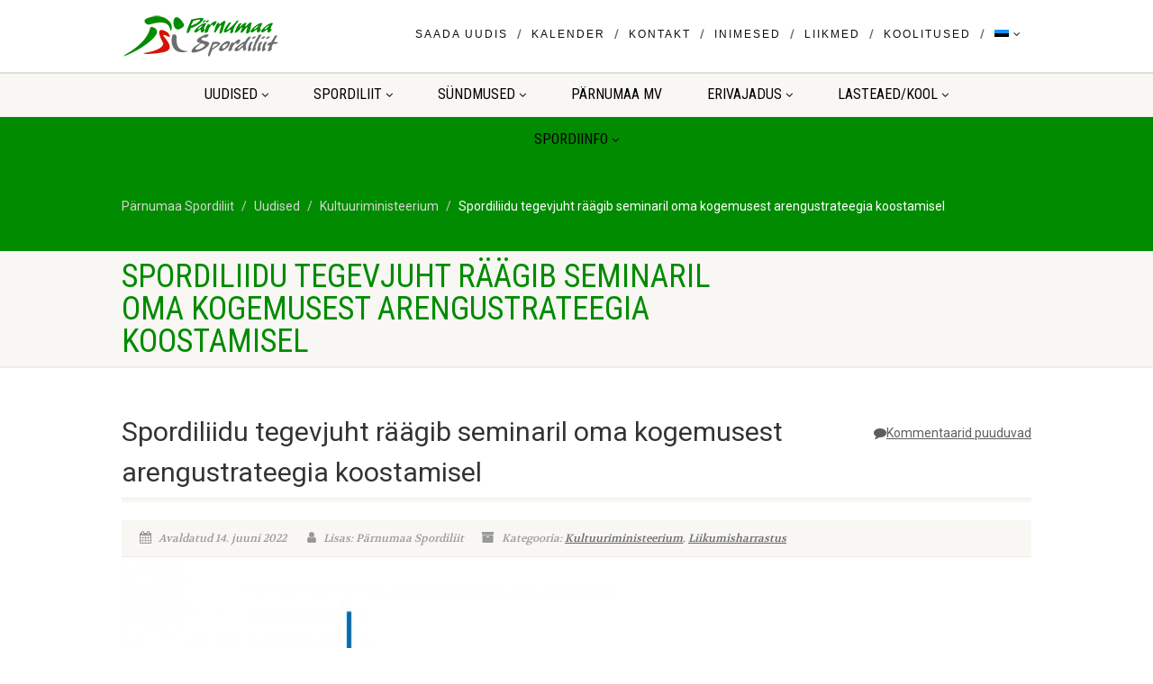

--- FILE ---
content_type: text/css
request_url: https://www.psl.ee/wp-content/plugins/eventer/css/eventer_style.css?ver=3.12
body_size: 20338
content:
.eventer h1, .eventer h2, .eventer h3, .eventer h4, .eventer h5, .eventer h6, .eventer p, .eventer blockquote {
	margin: 0;
	padding: 0;
	border: 0;
}
.eventer ol, .eventer ul {
	list-style: none;
	margin: 0;
	padding: 0
}
.eventer-hidden{
    display: none!important
}
.eventer-error-message {
  background-color: #f8d7da;
  color: #842029;
  border: 1px solid #f5c2c7;
  padding: 10px 15px;
  border-radius: 4px;
  margin-top: 10px;
  font-size: 14px;
}

.eventer-success-message {
  background-color: #d1e7dd;
  color: #0f5132;
  border: 1px solid #badbcc;
  padding: 10px 15px;
  border-radius: 4px;
  margin-top: 10px;
  font-size: 14px;
}
.eventer .woocommerce-error, .eventer .woocommerce-info, .eventer .woocommerce-message{
	padding: 1em 2em 1em 3.5em
}
.eventer ul li{
	margin-left: 0;
	list-style-type: none
}
.eventer-single-event-details ul.eventer-single-event-info,.eventer-single-event-details .eventer-actions,.eventer-event-share,.eventer .eventer-event-save > ul,.eventer .eventer-tickets-info,.eventer .eventer-twelve-months,.eventer .eventer-compact-list > ul{
	margin-left:0
}
.eventer table {
	border-spacing: 0;
	border-collapse: collapse
}
.eventer table:not(.shop_table), .eventer table:not(.shop_table) tr, .eventer table:not(.shop_table) td{
	padding:0!important;
	border:0!important
}
.eventer td{
	vertical-align:middle
}
.eventer input[type="button"],.eventer input[type="submit"]{
	height:auto!important
}
.eventer ul, .eventer li{
	list-style-type:none!important;
	line-height:1.4em
}
.eventer .eventer-btn, .eventer .eventer-btn:disabled, .eventer .eventer-btn:disabled:hover{
	height:auto
} 
* {
    -webkit-box-sizing: border-box;
    -moz-box-sizing: border-box;
    box-sizing: border-box;
	outline:none
}
.eventer iframe{
	border:0;
}
.eventer img{
	max-width: 100%
}
.eventer .pull-left{
	float: left;
	margin: 0;
	padding: 0
}
.eventer .pull-right{
	float: right;
	margin: 0;
	padding: 0
}
.eventer-red-bg{
    background-color: red
}
.eventer-orange-bg{
    background-color: darkorange
}
.eventer .eventer-loader-form{
	position: static
}
.eventer-loader-wrap{
	position: absolute;
	width: 100%;
	height: 100%;
	left: 0;
	top: 0;
	z-index: 6;
	background: rgba(255,255,255,.8)
}
.eventer-loader {
  	position: absolute;
  	top: 50%;
  	left: 50%;
  	-webkit-transform: translate(-50%, -50%);
          transform: translate(-50%, -50%);
  	width: 50px;
  	height: 50px;
	margin: 0;
  	background-color: #222;
  	border-radius: 50%;
}
.eventer-loader:after {
  	content: '';
  	position: absolute;
  	border-radius: 50%;
  	top: 50%;
  	left: 50%;
  	border: 0px solid white;
  	-webkit-transform: translate(-50%, -50%);
          transform: translate(-50%, -50%);
  	-webkit-animation: loading 1000ms ease-out forwards infinite;
          animation: loading 1000ms ease-out forwards infinite;
}
@-webkit-keyframes loading {
  	0% {
    	border: 0px solid white;
  	}
  	20% {
    	border: 8px solid white;
    	width: 0%;
    	height: 0%;
  	}
  	100% {
    	border: 8px solid white;
    	width: 100%;
    	height: 100%;
  	}
}
@keyframes loading {
  	0% {
    	border: 0px solid white;
  	}
  	20% {
    	border: 8px solid white;
    	width: 0%;
    	height: 0%;
  	}
  	100% {
    	border: 8px solid white;
    	width: 100%;
    	height: 100%;
  	}
}
.eventer{
	font-size: 14px;
	font-weight: 400;
	font-style: normal;
	line-height: 1.4em
}
body .eventer{
	word-break: normal;
    word-wrap: normal
}
.eventer a{
	text-decoration: none!important;
	box-shadow: none!important;
	-webkit-transition:all 0.2s ease!important;
	-moz-transition:all 0.2s ease!important;
	-ms-transition:all 0.2s ease!important;
	-o-transition:all 0.2s ease!important;
	transition:all 0.2s ease!important
}
.eventer .eventer-event-item-link, .eventer-event-venue i,.eventer .eventer-actions a, .eventer-event-save > ul > li a{
	color: #555
}
.eventer a:hover{
	color: #222
}
.eventer .eventer-btn,.eventer .eventer-btn:disabled,.eventer .eventer-btn:disabled:hover,.eventer #place_order{
	padding: 10px 20px;
	border: 2px solid #333;
	color: #333;
	text-align: center;
	font-size: 12px;
	font-weight: 400;
	border-radius: 0;
	line-height: normal;
	background: none;
	text-transform: uppercase;
	letter-spacing: 2px;
	display: inline-block;
	font-style: normal;
	cursor: pointer
}
.eventer .eventer-btn:disabled, .eventer input:disabled, .disableClick{
	opacity: .8;
	cursor: default!important
}
.eventer #place_order{
	background: #222;
	color: #fff
}
.eventer .eventer-btn:hover,.eventer #place_order:hover{
	background-color: #333;
	color: #fff;
	text-decoration: none!important
}
.eventer .eventer-btn-default,.eventer .eventer-btn-default:disabled,.eventer .eventer-btn-default:disabled:hover{
	background-color: #333;
	color: #fff
}
.eventer .eventer-btn-default{
	background-color: #222
}
.eventer .eventer-btn-plain{
	background-color: #eee;
	border-width: 1px;
	border-color: #ddd;
	padding-top: 11px;
	padding-bottom: 11px;
	color: #333
}
.eventer .eventer-btn-plain:hover{
	background-color: #ddd;
	color: #333
}
.eventer .eventer-btn-primary,.eventer .eventer-btn-primary:disabled,.eventer .eventer-btn-primary:disabled:hover{
	color: #fff
}
.eventer .eventer-btn-primary:hover{
	opacity: .9;
	color: #fff
}
.eventer .eventer-btn-block{
	display: block
}
.eventer .eventer-btn.eventer-btn-basic,.eventer .eventer-btn.eventer-btn-basic:disabled,.eventer .eventer-btn.eventer-btn-basic:disabled:hover{
	background: #999;
	color: #fff;
	border: 2px solid #999
}
.eventer .eventer-btn.eventer-btn-basic:hover{
	background: #ccc;
	color: #fff;
	border-color: #ccc
}
.eventer .eventer-plain-links{
	width: 36px;
	height: 36px;
	line-height: 39px;
	overflow: hidden;
	border-radius: 100%;
	color: #fff;
	display: inline-block;
	text-align: center;
	font-size: 16px
}
.eventer .eventer-plain-links:hover{
	color: #fff;
	background: #333
}
.eventer-meta-ticket{
	margin-top: 4px
}
.eventer-meta-ticket > i{
	color: #999
}
.eventer-meta-ticket > span{
	font-size: 11px;
	text-transform: uppercase;
	display: inline-block;
	margin-right: 12px
}
.eventer-meta-ticket > span > span{
	border: 1px solid #ddd;
	border-left: 0;
	padding: 1px 5px
}
.eventer-meta-ticket > span > strong{
	padding: 1px 5px;
	border: 1px solid #ddd;
	background-color: #eee
}
.eventer-meta-ticket > span > em{
	color: #999;
	font-style: italic;
	text-transform: none;
	padding-left: 5px
}
.eventer-list{
    position: relative
}

.eventer input[type="text"], .eventer input[type="email"], .eventer input[type="password"], .eventer input[type="tel"], .eventer input[type="url"], .eventer input[type="number"], .eventer input[type="date"], .eventer select, .eventer textarea,.eventer-ticket-details button.ui-datepicker-trigger {
    font-style: normal;
    font-weight: 300;
    font-size: 14px;
    display: block;
    width: 100%;
    border: 1px solid #d0d0d0;
    color: rgba(20,32,54,0.8);
    line-height: 1;
    padding: .625em;
    -webkit-transition: border .25s;
    transition: border .25s;
	-webkit-border-radius:3px;
	border-radius: 3px;
	min-height: 40px
}
.eventer input[type="text"]:focus, .eventer input[type="email"]:focus, .eventer input[type="password"]:focus, .eventer input[type="tel"]:focus, .eventer input[type="url"]:focus, .eventer input[type="number"]:focus, .eventer input[type="date"]:focus, .eventer select:focus, .eventer textarea:focus,.eventer-ticket-details button.ui-datepicker-trigger:focus{
	border-color: #686e78
}

.eventer select,.eventer-ticket-details button.ui-datepicker-trigger{
	height: 44px;
	background: #fff
}
.eventer input[type="radio"], .eventer input[type="checkbox"] {
	-webkit-appearance: none;
	-moz-appearance: none;
	-ms-appearance: none;
	-o-appearance: none;
	appearance: none;
	height: 18px;
	width: 18px;
	transition: all 0.15s ease-out 0s;
	background-color: #fff;
    border: 1px solid #d0d0d0!important;
	color: #fff;
	cursor: pointer;
	display: inline-block;
	outline: none;
	position: relative;
	z-index: 1;
	overflow: hidden;
	margin: 0;
	padding: 0!important;
	vertical-align: middle;
	top: -1px!important;
	margin-right: 5px
}

.eventer input[type="checkbox"] + input[type="checkbox"],.eventer input[type="radio"] + input[type="radio"] {
    margin-left: 20px;
}
.eventer input[type="radio"]:focus, .eventer input[type="checkbox"]:focus{
	-webkit-box-shadow:none;
	box-shadow: none;
	outline: none
}
.eventer input[type="radio"]:hover, .eventer input[type="checkbox"]:hover {
	background-color: #d0d0d0
}
.eventer input[type="radio"]:checked:before, .eventer input[type="checkbox"]:checked:before {
	height: 100%;
	width: 100%;
	position: absolute;
	left: 0;
	top: 0;
	content: '';
	speak:none;
	font-weight:400;
	font-variant:normal;
	text-transform:none;
	-webkit-font-smoothing:antialiased;
	-moz-osx-font-smoothing:grayscale;
	font-size: 14px;
	text-align: center;
	background: #333;
	display: flex;
	justify-content: center;
	align-items: center;
	background-image: url("data:image/svg+xml,%3Csvg xmlns='http://www.w3.org/2000/svg' width='64' height='64' viewBox='0 0 64 64'%3E%3Cg stroke-linecap='square' stroke-linejoin='miter' stroke-width='3' transform='translate(0.5 0.5)' fill='none' stroke='%23ffffff' stroke-miterlimit='10'%3E%3Cpolyline points='18,34 26,42 46,22 '%3E%3C/polyline%3E%3C/g%3E%3C/svg%3E");
	background-repeat: no-repeat;
    background-position: center center;
    background-size: 19px;
}
.eventer input[type="radio"]:checked:before{
	width: 18px;
	height: 18px;
	left: -1px;
	top: -1px;
	line-height: 18px
}
.eventer input[type="radio"]:checked, .eventer input[type="checkbox"]:checked {
	border-color: #333
}
.eventer input[type="radio"] {
	border-radius: 50%!important
}
.disableClick{
    pointer-events: none;
}
.eventer input[type="radio"]:before {
	border-radius: 18px;
}
.eventer .check-radio-wrap{
	margin-bottom: 20px
}
.eventer label{
	color: #999;
	word-break: normal;
	word-wrap: normal;
	font-weight: 400;
	margin: 0;
	padding: 0;
	display: inline-block
}
select:not([multiple]) {
    padding-left: 5px;
}
.eventer label:not(.eventer-checkbox):not(.eventer-radio){
	font-size: 12px;
	letter-spacing: 1px;
	text-transform: uppercase;
	margin-bottom: 4px;
	display: block
}
.eventer input[type="text"].eventer-required-field, input[type="email"].eventer-required-field, .eventer input[type="password"].eventer-required-field, .eventer input[type="tel"].eventer-required-field, .eventer input[type="url"].eventer-required-field, .eventer input[type="number"].eventer-required-field, .eventer input[type="date"].eventer-required-field, .eventer select.eventer-required-field, .eventer textarea.eventer-required-field,.eventer-required-field input[type="radio"], .eventer-required-field input[type="checkbox"]{
    border-color: red!important;
}
.eventer-radio.eventer-required-field, .eventer-checkbox.eventer-required-field{
    color: red
}
.eventer button{
	cursor: pointer
}
.eventer input, .eventer textarea, .eventer button{
	-webkit-appearance: none!important
}
.eventer .eventer-input-wbtn{
    position: relative;
    display: -webkit-box;
    display: -ms-flexbox;
    display: flex;
    -ms-flex-wrap: wrap;
    flex-wrap: wrap;
    -webkit-box-align: stretch;
    -ms-flex-align: stretch;
    align-items: stretch;
    width: 100%
}
.eventer .eventer-input-wbtn input[type="text"]{
    border-top-right-radius: 0!important;
    border-bottom-right-radius: 0!important;
    position: relative;
    -webkit-box-flex: 1;
    -ms-flex: 1 1 auto;
    flex: 1 1 auto;
    width: 1%;
	margin-bottom: 0!important
}
.eventer .eventer-input-wbtn .eventer-gbtn {
    margin-left: -1px;
    display: -webkit-box;
    display: -ms-flexbox;
    display: flex
}
.eventer .eventer-input-wbtn .eventer-gbtn .eventer-btn,.eventer .eventer-input-wbtn .eventer-gbtn .eventer-btn:disabled,.eventer .eventer-input-wbtn .eventer-gbtn .eventer-btn:hover{
    border-radius: 0 3px 3px 0;
    margin: 0;
    padding-top: 0;
    padding-bottom: 0
}
.eventer-have-cc label {
    display: inline-block
}
.eventer .eventer-coupon-field{
    display: none;
    margin: 15px 0
}
.eventer-coupon-validate{
    font-size: 12px;
    letter-spacing: 0!important
}
.eventer .eventer-btn.eventer-coupon-validated,.eventer .eventer-btn.eventer-coupon-validated:disabled,.eventer .eventer-btn.eventer-coupon-validated:hover,.eventer .eventer-btn.eventer-coupon-validated:disabled:hover{
    background: green;
    border-color: green
}
.eventer .eventer-btn.eventer-coupon-invalid,.eventer .eventer-btn.eventer-coupon-invalid:disabled,.eventer .eventer-btn.eventer-coupon-invalid:hover,.eventer .eventer-btn.eventer-coupon-invalid:disabled:hover{
    background: red;
    border-color: red
}
.eventer .eventer-btn.eventer-coupon-invalid:disabled,.eventer .eventer-btn.eventer-coupon-validated:disabled,.eventer .eventer-btn.eventer-coupon-invalid:disabled:hover,.eventer .eventer-btn.eventer-coupon-validated:disabled:hover{
    opacity: .7
}
.eventer .eventer-btn.eventer-coupon-validated,.eventer .eventer-btn.eventer-coupon-invalid,.eventer .eventer-btn.eventer-coupon-validated:hover,.eventer .eventer-btn.eventer-coupon-invalid:hover{
    font-size: 0
}
.eventer .eventer-btn.eventer-coupon-validated:before,.eventer .eventer-btn.eventer-coupon-invalid:before{
    font-size: 20px;
	font-family:simple-line-icons;
	speak:none;
	font-style:normal;
	font-weight:400;
	font-variant:normal;
	text-transform:none;
	-webkit-font-smoothing:antialiased;
	-moz-osx-font-smoothing:grayscale;
}
.eventer .eventer-btn.eventer-coupon-invalid:before{
	content:"\e082"
}
.eventer .eventer-btn.eventer-coupon-validated:before{
	content:"\e080"
}
.eventer-coupon-module{
    margin-bottom: 20px
}
.eventer-row{
	margin-left: -15px;
	margin-right: -15px
}
.eventer-row .eventer-col1,.eventer-row .eventer-col2,.eventer-row .eventer-col3,.eventer-row .eventer-col4,.eventer-row .eventer-col5,.eventer-row .eventer-col6,.eventer-row .eventer-col7,.eventer-row .eventer-col8,.eventer-row .eventer-col9,.eventer-row .eventer-col10,.eventer-row .eventer-col1by3,.eventer-row .eventer-col1by4{
	padding-left: 15px;
	padding-right: 15px;
	float: left;
	vertical-align: middle
}
.eventer-row .eventer-col1{
	width: 10%
}
.eventer-row .eventer-col2{
	width: 20%
}
.eventer-row .eventer-col3{
	width: 30%
}
.eventer-row .eventer-col4{
	width: 40%
}
.eventer-row .eventer-col5{
	width: 50%
}
.eventer-row .eventer-col6{
	width: 60%
}
.eventer-row .eventer-col7{
	width: 70%
}
.eventer-row .eventer-col8{
	width: 80%
}
.eventer-row .eventer-col9{
	width: 90%
}
.eventer-row .eventer-col10{
	width: 100%
}
.eventer-row .eventer-col1by3{
	width: 33.33333333%
}
.eventer-row .eventer-col1by4{
	width: 25%
}
.eventer-flex-justify-end{
    display: flex;
    justify-content: flex-end
}
.eventer-px-10{
    padding-left: 10px;
    padding-right: 10px
}
.eventer-spacer-10{
	height: 10px;
	width: 100%;
	clear: both
}
.eventer-spacer-20{
	height: 20px;
	width: 100%;
	clear: both
}
.eventer-spacer-30{
	height: 30px;
	width: 100%;
	clear: both
}
.eventer-field-upload {
    background: #eee;
    width: 200px;
    height: 200px;
    line-height: 200px;
    color: #666 !important;
    font-size: 13px;
    text-transform: uppercase;
    text-align: center;
    cursor: pointer;
    box-shadow: 0 0 6px -4px rgba(0,0,0,0.13);
    border: 1px solid #ddd;
    border-radius: 3px;
}
.eventer-field-upload input{
    display: none
}
.eventer-field-upload:hover{
    color: #333!important
}
.eventer-file-uploaded img{
    border-radius: 3px;
    width: 200px;
    height: 200px;
    max-width: 200px;
    max-height: 200px;
    box-shadow: 0 0 6px 1px rgba(0,0,0,0.13);
    border: 3px solid #fff;
}
.eventer-file-uploaded{
    position: relative;
    width: 200px;
    height: 200px;
    max-width: 200px;
    max-height: 200px;
}
.eventer-uploaded-file-remove{
    width: 25px;
    height: 25px;
    border-radius: 100%;
    position: absolute;
    right: -7px;
    top: -7px;
    z-index: 1;
    color: #fff!important;
    text-align: center;
    font-size: 16px;
    line-height: 16px;
    background: red;
    box-shadow: 0 0 6px 2px rgba(0,0,0,0.13);
    border: 3px solid #fff
}
.eventer-uploaded-file-remove:before{
    content:"x"
}
.eventer-uploaded-file-remove:hover{
    background: #222
}
.eventer-no-event-found {
    padding: 20px;
    border-left: 4px solid #999;
    background-color: #f7f7f7;
    margin: 10px 0;
}
#wp-eventer-load-wp_editor-wrap{
	display:none
}
.eventer form{
	position:relative
}
/* Clearing Floats */
.eventer-list:before, .eventer-list:after, .eventer-event-list-item > a:before, .eventer-event-list-item > a:after, .eventer-grid > ul:before, .eventer-grid > ul:after, .clearfix:before, .clearfix:after, ul.eventer-tickets-info:before, ul.eventer-tickets-info:after, .eventer-ticket-details:before, .eventer-ticket-details:after, .eventer-actions:before, .eventer-actions:after,.eventer-row:before, .eventer-row:after,.eventer-checkbox:before,.eventer-checkbox:after,.eventer-radio:before,.eventer-radio:after,.spacer-10:before,.spacer-10:after,.spacer-30:before,.spacer-30:after,.eventer-month-switcher:before,.eventer-month-switcher:after,.eventer .eventer-ticket-type-row .eventer-q-field:before,.eventer .eventer-ticket-type-row .eventer-q-field:after,.eventer-month-switcher-wrap:before,.eventer-month-switcher-wrap:after,.eventer-registrants-list:before,.eventer-registrants-list:after,.eventer-event-single:before,.eventer-event-single:after,.eventer-is-tickets-active:before,.eventer-is-tickets-active:after,.eventer-save-share-wrap:before,.eventer-save-share-wrap:after,.eventer-woo-checkout-process-form ul.payment_methods:before,.eventer-woo-checkout-process-form ul.payment_methods:after,.eventer-ce-preview-header:before,.eventer-ce-preview-header:after,.eventer-fe-dash-nav:before,.eventer-fe-dash-nav:after,.eventer-fe-dash-list:before,.eventer-fe-dash-list:after,.eventer-dt-headers:before,.eventer-dt-headers:after,.eventer-fe-builder-ele:before,.eventer-fe-builder-ele:after,.eventer-fe-rforms:before,.eventer-fe-rforms:after,.eventer-modal-body .woocommerce-checkout-review-order:before,.eventer-modal-body .woocommerce-checkout-review-order:after,.eventer-classic-list > ul > li:before,.eventer-classic-list > ul > li:after,.eventer-cfloat:before,.eventer-cfloat:after{
	content: "";
	display: table
}
.eventer-list:after, .eventer-event-list-item > a:after, .eventer-grid > ul:after, .clearfix:after, ul.eventer-tickets-info:after, .eventer-ticket-details:after, .eventer-actions:after,.eventer-row:after,.eventer-checkbox:after,.eventer-radio:after,.spacer-30:after,.eventer-month-switcher:after,.eventer .eventer-ticket-type-row .eventer-q-field:after,.eventer-month-switcher-wrap:after,.eventer-registrants-list:after,.eventer-event-single:after,.eventer-is-tickets-active:after,.eventer-save-share-wrap:after,.eventer-woo-checkout-process-form ul.payment_methods:after,.eventer-ce-preview-header:after,.eventer-fe-dash-nav:after,.eventer-fe-dash-list:after,.eventer-dt-headers:after,.eventer-fe-builder-ele:after,.eventer-fe-rforms:after,.eventer-modal-body .woocommerce-checkout-review-order:after,.eventer-classic-list > ul > li:after,.eventer-cfloat:before,.eventer-cfloat:after{
	clear: both
}

.eventer-month-switcher-wrap{
	background: #fff;
	border: 1px solid #eee;
	padding: 25px;
	margin-bottom: -1px
}
.eventer-month-switcher{
	display: flex;
	flex-wrap: wrap;
	flex-direction: row
}
.eventer-switcher-current-month{
	font-size: 30px;
	position: relative;
	flex-grow: 1;
	flex-basis: 250px;
	color: #222;
	line-height: 30px;
	margin-bottom: 10px
}
.eventer-switcher-current-month-in{
	display: inline-block
}
.eventer-switcher-current-month-in > span{
	font-size: 10px;
	background-color: #666;
	padding: 2px 6px;
	position: relative;
	left: 8px;
	bottom: 2px;
	color: #fff;
	line-height: 16px;
	border-radius: 2px
}
.eventer-switcher-actions{
	position: relative;
	top: 3px;
	margin-bottom: 10px!important;
	margin-left: 20px;
	display: inline-block
}
.eventer .eventer-switcher-actions a {
    text-align: center;
    line-height: 20px;
	font-size: 14px;
    display: inline-block;
    border: 0;
	overflow: hidden;
	border-radius: 3px;
	margin-bottom: 10px
}
.eventer .eventer-switcher-current-month .eventer-switcher-actions a{
	margin-bottom: 0
}
.eventer .eventer-switcher-actions-view a.today-btn{
	margin-left: 35px;
}
.eventer .eventer-switcher-actions-view{
	margin-left: 0
}
.eventer .eventer-switcher-actions-view a{
	background: #666;
    color: #fff!important;
	padding: 0 10px;
	width:auto;
	line-height: 30px;
	font-size: 12px;
	margin-left: 5px;
	cursor: pointer;
	letter-spacing: 1.5px;
	text-transform: uppercase
}
.eventer .eventer-switcher-actions-view a:first-child{
	margin-left: 0
}
.eventer .eventer-switcher-actions a:hover{
	color: #222
}
.eventer .eventer-switcher-actions-view a:hover,.eventer .eventer-switcher-actions-view a.active{
	color: #fff!important
}
.eventer-twelve-months{
	display: flex;
	flex-grow: 6;
	flex-basis: 100%;
	flex-direction: row;
	overflow-x: auto;
	margin-bottom: -15px!important;
	position: relative;
	z-index: 2
}
.eventer-twelve-months li {
	text-transform: uppercase;
	color: #fff;
	cursor: pointer;
	padding: 0;
	background: #999;
	font-size: 13px;
	border-radius: 3px;
	flex-grow: 1;
	text-align: center;
	height: 30px;
	line-height: 30px;
	border-right: 1px solid #ddd;
	margin-right: 1px;
	flex-basis: 55px;
	min-width: 55px
}
.eventer .eventer-twelve-months li{
	line-height:30px
} 
.eventer-twelve-months li:hover{
	color: #fff;
	background: #666
}
.eventer .eventer-filter-wrap{
	padding: 45px 25px 30px;
	margin: 0 -25px -25px;
	background: #eee;
    display: flex;
    flex-wrap: wrap;
    justify-content: flex-start;
    align-items: baseline;
    flex-direction: row;
	column-gap: 20px
}
.eventer-filter-datewise-wrap{
	display: flex;
	flex-grow: 6;
	flex-basis: 100%;
	flex-direction: row;
	position: relative;
	margin-bottom: 20px;
	align-items: center;
	justify-content: flex-end
}
.trigger-active{
	color: #fff
}
.eventer-filter-datewise-wrap input[type="text"], .eventer-filter-datewise-wrap span{
	display: inline-block;
	margin-left: 10px
}
.eventer-filter-datewise-wrap input[type="text"]{
	width: 140px
}
.eventer .eventer-filter-wrap > label:not(.eventer-checkbox):not(.eventer-radio){
	text-transform: uppercase;
	letter-spacing: 2px;
	color: #666;
	font-size: 12px;
	margin-bottom: 0;
	line-height: 1
}
.eventer .eventer-filter-trigger {
    padding: 8px 12px 8px 14px;
    background: #fff !important;
    border-color: #eee !important;
    border-width: 1px !important;
    color: #666 !important
}
.eventer-filter-trigger i{
	transition: transform .1s .1s ease-in-out;
	display: inline-block
}
.eventer-filter-trigger i.eventer-filter-t-active:not(.eventer-filter-t-check){
	transform: rotate(180deg)
}
.eventer-filter-trigger i.eventer-filter-t-check:before{
	content:"\e080"
}
.eventer .eventer-services-options-trigger {
    margin-top: 7px;
    text-transform: none;
    letter-spacing: 0;
    font-family: inherit
}
.eventer .eventer-services-options-trigger i {
    position: relative;
    bottom: -1px
}
.eventer .eventer-filter-col{
	position: relative
}
.eventer .eventer-filter-select,.eventer-ticket-details button.ui-datepicker-trigger {
    background: #fff;
    padding: 16px 16px 6px;
    border: 1px solid #d0d0d0;
    margin-top: -1px;
	display: none;
	position: absolute;
	left: 0;
	z-index: 99;
	white-space: nowrap;
	min-width: 100%;
	max-height: 170px;
	overflow-y: auto
}
.eventer .eventer-filter-select > li{
	margin-bottom: 5px
}
.eventer-ticket-details button.ui-datepicker-trigger{
	position: relative;
	display: block;
	overflow: hidden;
	z-index: 1;
	margin-bottom: 20px;
	text-align: left;
	cursor: default;
	padding-top: 0;
	padding-bottom: 0;
	line-height: 20px;
	background: #eee
}
.eventer-ticket-details button.ui-datepicker-trigger:after{
	position: absolute;
	right: 20px;
	content:"\e075";
	font-family:simple-line-icons;
	speak:none;
	font-style:normal;
	font-weight:400;
	font-variant:normal;
	text-transform:none;
	-webkit-font-smoothing:antialiased;
	-moz-osx-font-smoothing:grayscale;
}
.eventer .eventer-ticket-details .eventer-time-slot{
	margin-bottom: 15px;
	padding-left: 20px;
	padding-top: 0;
	padding-bottom: 0;
	line-height: 20px;
	background: #eee;
	-webkit-appearance: none!important
}
.eventer .eventer-filter-select label:not(.eventer-checkbox):not(.eventer-radio) {
    font-family: inherit;
    text-transform: capitalize;
	letter-spacing: 0;
	margin-bottom: 10px;
	font-size: 13px
}
.eventer .eventer-filter-select input[type="checkbox"],.eventer .eventer-filter-select input[type="radio"] {
	margin-right: 3px
}
.eventer .eventer-filter-select.services-section {
    padding: 12px
}
.eventer .eventer-filter-select.services-section label {
    font-size: 12px !important;
    color: inherit
}

.eventer-compact-list{
	position: relative
}
.eventer-cl-details-cont{
	display: flex;
	flex-direction: column
}
.eventer-compact-list > ul{
	list-style-type: none;
	margin: 0;
}
.eventer-event-item{
	position: relative
}
.eventer-compact-list .eventer-event-list-item{
	position: relative;
	border:1px solid #eee;
	background-color: #fff;
	border-bottom: 0;
	margin-bottom: 0;
	overflow: hidden
}
.eventer-event-list-item > a{
	display: flex;
	flex-direction: row;
	flex-wrap: wrap;
	border-bottom: 0!important
}
.eventer-event-list-item:last-child{
	border-bottom:1px solid #eee;
}
.eventer-compact-list .eventer-event-list-item, .eventer-event-grid-item{
	-webkit-transition:all 0.2s ease!important;
	-moz-transition:all 0.2s ease!important;
	-ms-transition:all 0.2s ease!important;
	-o-transition:all 0.2s ease!important;
	transition:all 0.2s ease!important
}
.eventer-compact-list .eventer-event-list-item:hover, .eventer-event-grid-item:hover{
	box-shadow: 0 0 12px rgba( 0,0,0,.05 );
	z-index: 3
}
.eventer-compact-list .eventer-event-date{
	flex-grow: 1;
	padding: 17px 15px;
	border-top: 5px solid transparent;
	text-align: center;
	border-bottom:1px solid #eee;
	margin-bottom: -1px;
	flex-basis: 60px;
	align-content: center;
	display: flex;
	flex-wrap: wrap
}
.eventer-event-date > span{
	display: block;
	width: 100%;
	text-align: center
}
.eventer-event-date span.eventer-event-day{
	font-size: 36px;
	line-height: 36px
}
span.eventer-event-multiday{
	font-size: 140%;
	line-height: 1.6
}
span.eventer-event-multiday-border{
	border-bottom: 1px dashed #999;
	display: inline;
}
.eventer-detailed-list span.eventer-event-multiday-border{
	border-bottom: 1px dashed rgba(255,255,255,.5)
}
.eventer-event-date > span.eventer-event-month{
	font-size: 14px;
	letter-spacing: 1px;
	margin-bottom: 6px;
	text-transform: uppercase;
	color: #999
}
.eventer-event-date > span.eventer-event-year{
	font-size: 11px;
	letter-spacing: 2px;
	background-color: #f7f7f7;
	padding: 1px 5px 1px 7px;
	border-radius: 3px;
	display: inline
}
.eventer-compact-list .eventer-event-details{
	overflow: hidden;
	padding: 2em;
	position: relative;
	z-index: 2;
	flex-grow: 8;
	flex-basis: 350px;
}
.eventer-event-details-side{
	display: flex;
	flex-direction: row
}
.eventer-compact-list .eventer-event-list-item-wi .eventer-event-details-side{
	padding-left: 105px;
	display: block
}
.eventer-event-title{
	font-size: 19px;
	display: block
}
.eventer-compact-list .eventer-event-title{
	margin: 4px 0 6px
}
.eventer-event-title .eventer-event-title{
	margin: 0
}
.eventer-compact-list .eventer-event-time{
	margin-bottom: 5px;
	padding-left: 17px
}
.eventer-event-venue, .eventer-event-time{
	font-size: 12px;
	color: #aeaeae;
	position: relative;
	display: inline-block
}
.eventer-compact-list .eventer-event-venue, .eventer-grid .eventer-event-venue, .eventer-countdown .eventer-event-venue{
	padding-left: 17px
}
.eventer-event-venue i, .eventer-event-time i{
	font-size: 16px;
	position: absolute;
	left: -2px;
	top: 2px
}
.eventer-event-time i{
	font-size: 12px;
	top: 4px;
	left: 0
}
.eventer-compact-list .eventer-event-list-item .eventer-event-image{
	display: block;
	width: 85px;
	min-width: 85px;
	height: 85px;
	float: left;
	border-radius: 100%;
	margin-right: 20px;
	background-size: cover;
   	background-repeat: no-repeat;
   	background-position: center center
}
.eventer-event-item > a:before{
	position: absolute;
	z-index: 4;
	background: rgba(255,255,255,.5);
	content: "";
	width: 100%;
	height: 100%;
	display: block;
	left: 0;
	top: 0;
	opacity: 0;
	-webkit-transition:all 0.3s ease 0.1s!important;
	-moz-transition:all 0.3s ease 0.1s!important;
	-ms-transition:all 0.3s ease 0.1s!important;
	-o-transition:all 0.3s ease 0.1s!important;
	transition:all 0.3s ease 0.1s!important;
}
.eventer-event-item > a:hover:before{
	opacity: 1
}
.eventer-list-accordion .eventer-event-item > a:hover:before,.eventer-list-accordion .eventer-event-item > a:hover .eventer-icon-arrow-right{
	opacity: 0!important
}
.eventer-front-expandable-details{
	position: relative;
	z-index: 5;
	display: none
}
.eventer-compact-list .eventer-event-list-item .eventer-icon-arrow-right{
	position: absolute;
	z-index: 3;
	top: 50%;
	font-size: 40px;
	height: 40px;
	margin-top: -20px;
	right: 25px;
	opacity: 0
}
.eventer-minimal-list .eventer-event-list-item{
	background-color: #fff;
	position: relative;
	padding: 0 0 0 24px;
	border-left: 4px solid #eee;
	margin-bottom: 10px;
	overflow: hidden
}
.eventer-minimal-list .eventer-event-list-item > a{
	display: flex;
	flex-wrap: wrap;
	align-items: flex-start;
	padding: 7px 0
}
.eventer-minimal-list .eventer-event-list-item:last-child{
	border-bottom:0;
	margin-bottom: 0
}
.eventer-minimal-list .eventer-event-details{
	overflow: hidden;
	flex-grow: 5;
	padding: 7px 0
}
.eventer-minimal-list .eventer-event-date{
	flex-grow: 1;
	flex-basis: 200px;
	padding: 7px 20px 7px 0
}
.eventer-minimal-list .eventer-event-date > span{
	display: table;
	vertical-align: middle;
	height: 100%
}
.eventer-minimal-list .eventer-event-date > span > span.eventer-cell{
	display: table-cell;
	vertical-align: middle;
	height: 100%
}
.eventer-minimal-list .eventer-event-venue{
	display: block
}
.eventer-minimal-list .eventer-event-date span.eventer-event-day{
	font-weight: 700;
	margin-right: 10px
}
.eventer-minimal-list .eventer-dater{
	overflow: hidden;
	text-align: left;
	display: block
}
.eventer-minimal-list .eventer-event-date span.eventer-event-month{
	text-transform: uppercase;
    letter-spacing: 2px;
    display: inline-block
}
.eventer-minimal-list .eventer-event-time{
	text-transform: uppercase;
	display: block;
	letter-spacing: 1px
}
.eventer-grid > ul.equah{
	margin-left: -3%!important;
	width: 103%
}
.eventer-no-gutter .eventer-grid > ul,.eventer-grid-col1 .eventer-grid > ul{
	margin-left: 0!important;
	width: 100%
}
.eventer-grid-col6 .eventer-event-grid-item{
	width: 13.6666%
}
.eventer-grid-col5 .eventer-event-grid-item{
	width: 17%
}
.eventer-grid-col4 .eventer-event-grid-item{
	width: 22%
}
.eventer-grid-col3 .eventer-event-grid-item{
	width: 30.3333%
}
.eventer-grid-col2 .eventer-event-grid-item{
	width: 47%
}
.eventer-grid-col1 .eventer-event-grid-item{
	width: 100%;
	margin-left: 0!important
}
.eventer-grid-col6.eventer-no-gutter .eventer-event-grid-item{
	width: 16.6666%
}
.eventer-grid-col5.eventer-no-gutter .eventer-event-grid-item{
	width: 20%
}
.eventer-grid-col4.eventer-no-gutter .eventer-event-grid-item{
	width: 25%
}
.eventer-grid-col3.eventer-no-gutter .eventer-event-grid-item{
	width: 33.3333%
}
.eventer-grid-col2.eventer-no-gutter .eventer-event-grid-item{
	width: 50%
}
.eventer-grid-col2.eventer-no-gutter .eventer-event-grid-item{
	width: 100%
}
.eventer .eventer-event-grid-item{
	float: left;
	margin-left: 3%;
	margin-bottom: 40px;
	background-color: #fff;
	position: relative
}
.eventer-event-grid-item-bg-dark:after{
	position: absolute;
	width: 100%;
	height: 100%;
	z-index: 0;
	background: rgba(0,0,0,.3);
	left: 0;
	top: 0;
	content: ""
}
.eventer-no-gutter .eventer-event-grid-item{
	margin: 0
}
.eventer-event-grid-item-inside{
	border-left:4px solid #eee;
	padding: 25px;
	box-shadow: 0 0 2px rgba( 0,0,0,.1 );
	display: grid;
	min-height: 200px
}
.eventer-event-grid-item .eventer-event-details{
	display: block;
	position: relative;
	z-index: 1
}
.eventer-event-grid-item .eventer-event-date{
	display: flex;
	flex-direction: column;
	align-self: flex-end;
	position: relative;
	z-index: 1
}
.eventer-event-grid-item .eventer-event-date > span{
	text-align: left;
	text-transform: uppercase;
	letter-spacing: 1px;
	margin-bottom: 0
}
.eventer-event-grid-item .eventer-event-venue{
	margin-top: 10px
}
.eventer-event-grid-item .eventer-event-date > span.eventer-event-month{
	color: #555
}
.eventer-event-grid-item-bg{
	text-shadow: 1px 1px 0 rgba(0,0,0,.15)
}
.eventer-event-grid-item-bg a, .eventer-event-grid-item-bg .eventer-event-venue, .eventer-event-grid-item-bg .eventer-event-venue i, .eventer-event-grid-item-bg .eventer-event-month, .eventer-event-grid-item-bg .eventer-event-time{
	color: #fff!important
}
.eventer-event-grid-item-bg .eventer-event-venue, .eventer-event-grid-item-bg .eventer-event-time{
	opacity: .8
}
.eventer-event-grid-item-bg .eventer-event-grid-item-inside{
	background-position: center center;
	background-repeat: no-repeat;
	background-size: cover;
	border-left: 0
}
.eventer-single-header{
	padding-bottom: 25px;
}
.eventer-single-header h2{
	font-size: 24px;
	line-height: 35px
}
.eventer-is-tickets-active .eventer-single-event-details{
	width: 57%;
	margin-right: 3%;
	float: left
}
.eventer-is-tickets-active .eventer-ticket-details-wrap{
	width: 40%;
	float: left;
}
.eventer-single-event-details ul.eventer-single-event-info{
	border: 1px solid #eee;
	border-top: 0;
	background: #fff;
}
.eventer-single-event-details ul.eventer-single-event-info > li{
	padding: 14px 15px;
	border-bottom: 1px solid #eee;
    margin: 0
}
.eventer-single-event-details ul.eventer-single-event-info > li:last-child{
	border-bottom: 0
}
.eventer-single-event-details .eventer-event-date{
	font-size: 12px;
	position: relative
}
.eventer-single-event-details .eventer-event-date i{
	position: absolute;
	left: 0;
	top: 2px
}
.single-eventer .select2-container{
	z-index: 99999
}
.eventer-single-event-details .eventer-event-venue, .eventer-single-event-details .eventer-event-date, .eventer-single-event-details .eventer-event-time, .eventer-single-event-details .eventer-event-phone{
	padding-left: 17px;
	color: #666;
	font-size: 13px
}
.eventer-cat-header{
	padding: 16px;
	background: #fff;
	border: 1px solid #eee
}
.eventer-cat-header h3{
	font-size: 18px;
	display: inline-block
}
.eventer .eventer-cat-header a{
	background: #333;
	color: #fff!important;
	padding: 3px 10px;
	font-size: 12px;
	position: relative;
	top: -3px;
	margin-left: 10px
}
.eventer-single-event-details .eventer-actions{
	margin-top: 20px
}
.eventer-actions li{
	float: left;
	text-transform: uppercase;
	font-size: 12px;
	padding-left: 10px;
	line-height: 40px;
	color: #eee
}
.eventer-single-event-details .eventer-actions li{
	padding-left: 0
}
.eventer-actions a{
	display: inline-block;
	margin-right: 10px;
	letter-spacing: 1px;
	border-bottom: 2px solid #555;
	line-height: 20px
}
.eventer-single-event-details .eventer-actions a{
	margin-right: 20px
}
.eventer-actions li:last-child a{
	margin-right: 0
}
.eventer-actions a:hover{
	color: #999
}
.eventer-ticket-details{
	background-color: #fff;
	box-shadow: 0 0 12px rgba( 0,0,0,.05 );
	border: 1px solid #eee;
	padding: 15px;
	margin-bottom: 10px
}
.eventer-ticket-details h3{
	font-size: 18px;
	margin-bottom: 20px;
	padding-bottom: 17px;
	border-bottom: 2px solid #eee
}
.eventer-ticket-details .evennter-btn {
    float: right;
    position: absolute;
    top: 13px;
    line-height: 20px;
    padding: 5px 10px;
    right: 15px
}
ul.eventer-tickets-info > li{
	margin-bottom: 20px;
	display: flex;
    flex-direction: row-reverse;
    justify-content: space-between;
	align-items: center;
	flex-wrap: nowrap
}
ul.eventer-tickets-info > li:last-child{
	margin-bottom: 0
}
.eventer-wc-ticket-table{
	display: block;
	width: 100%
}
.eventer-wc-ticket-table > div{
	display: flex;
	flex-direction: row;
	flex-wrap: wrap;
	align-items: center;
    justify-content: space-between
}
.eventer-wc-ticket-table .eventer-wc-ticket-col{
	flex-grow: 1;
	flex-basis: 50px
}
.eventer-wc-ticket-table .eventer-wc-ticket-col:nth-child(1){
	flex-basis: 80px
}
.eventer-wc-ticket-table .eventer-wc-ticket-col:nth-child(4){
	text-align: right
}
.eventer-wc-ticket-table .ticket_quantity{
	padding-left:0;
	padding-right:0
}
.eventer-wc-ticket-col select{
	height: 41px
}
.eventer .eventer-wc-ticket-col .eventer-btn{
	width: 100%
}
.eventer-wc-ticket-table span {
    display: inline-block
} 
.eventer-wc-addtocart{
	position: relative
}
.eventer-wc-ticket-added{
	position: absolute;
	right: 0;
	color: red;
	font-size: 11px
}
ul.wc-item-meta, ul.wc-item-meta li {
    list-style-type: none !important;
    margin-left: 0;
}
.eventer-ticket-type-name{
	color: #222;
	text-transform: uppercase
}
.eventer-ticket-type-price{
	background: #333;
	border-radius: 999px;
	padding: 5px 10px;
	color: #fff
}
.eventer-price-currency{
	opacity: .6
}
.eventer-ticket-remaining{
	font-style: italic;
	font-size: 11px;
	display: block;
	opacity: .6;
	text-transform: none
}
.eventer .eventer-ticket-booking-status{
    color: #fff !important;
    padding: 3px 10px;
    font-size: 12px;
    position: relative;
    top: -3px;
    margin-left: 10px;
}
.event-ticket-sale-date{
    background-color: #eee;
    padding: 3px 10px;
    font-size: 12px;
    margin-top: 5px;
    justify-content: center
}
.eventer-organizer-block{
	background: #fff
}
.eventer-single-image{
	margin-bottom: 30px
}
.eventer-single-image .wp-post-image {
    float: none
}
.eventer-ticket-full{
	background-color: #CB2027;
	color: #fff;
	display: inline-block;
	opacity: 1;
	padding: 1px 10px 2px;
	margin-top: 0;
	border-radius: 3px;
    position: relative;
    top: -3px;
    margin-left: 5px
}
.eventer-ticket-details-wrap{
	position: relative
}
.eventer-ticket-details-wrap .eventer-btn{
	display: block
}
.eventer-ticket-details-wrap .eventer-btn.add-ticket-wc{
	margin-top: 0
}
.eventer-single-event-footer{
	margin: 30px 0
}
.eventer-single-event-content{
	padding: 30px 0
}
.eventer-single-event-content p, .eventer-modal p{
	margin-bottom: 20px;
	line-height: 1.6em
}
.eventer-event-share{
	margin-left: 0
}
.eventer-event-share > li:first-child{
	color: #555;
	text-transform: uppercase;
	letter-spacing: 1px;
	font-size: 12px;
	position: relative;
	top: -3px
}
.eventer-event-share > li{
	display: inline-block;
	margin-right: 12px;
	font-size: 20px
}
.eventer-event-save{
	position: relative;
	z-index: 0;
	width: auto;
	display: inline-block
}
.eventer-event-save > span{
	border: 1px solid #d0d0d0;
	border-radius: 3px;
	padding: 11px 10px;
	width: 160px;
	display: inline-block;
	text-transform: uppercase;
	font-size: 12px;
	letter-spacing: 1px;
	cursor: pointer;
	color: #555;
	background-color: #fff
}
.eventer-event-save > span i{
	float: right;
	position: relative;
	top: 4px
}
.eventer-event-save > span:hover{
	color: #222
}
.eventer-event-save > ul{
	position: absolute;
	top: 100%;
	left: 0;
	width: 100%;
	z-index: 99;
	border: 1px solid #d0d0d0;
	margin-top: -1px;
	display: none;
	background-color: #fff
}
.eventer-event-save > ul > li{
	font-size: 12px;
	padding: 5px 10px;
	border-bottom: 1px solid #eee
}
.eventer-event-save > ul > li:last-child{
	border-bottom: 0
}
.eventer-event-save > ul > li > a{
	cursor: pointer
}
.eventer-modal-static{
	display: none
}
#eventer-ticket-confirmation.eventer-modal-wrap{
	padding: 0;
	max-width: 700px
}
.eventer-ticket-confirmation-info p{
    word-wrap: break-word
}
.eventer-print-window .eventer-modal-body{
	box-shadow: none
}
.eventer-print-window .eventer-print-ticket{
	display: none
}
.eventer-modal-body input[type="text"],.eventer-modal-body input[type="email"],.eventer-modal-body input[type="tel"],.eventer-modal-body input[type="number"],.eventer-modal-body input[type="file"], .eventer-modal-body select, .eventer-modal-body textarea, .eventer-modal-body label.eventer-checkbox{
	margin-bottom: 20px
}
.eventer-modal-body .eventer-registrants-list input[type="text"],.eventer-modal-body .eventer-registrants-list input[type="email"],.eventer-modal-body .eventer-registrants-list input[type="tel"],.eventer-modal-body .eventer-registrants-list input[type="number"], .eventer-modal-body .eventer-registrants-list select, .eventer-modal-body .eventer-registrants-list textarea, .eventer-modal-body .eventer-registrants-list label.eventer-checkbox{
	margin-bottom: 10px
}
body.eventer-overflow-hidden{
	overflow: hidden
}
.eventer-modal-body h3{
	margin-bottom: 30px
}
.eventer-ticket-step2, .eventer-ticket-step3{
	display: none
}
.eventer-modal-body .eventer-btn{
	margin-top: 10px;
	margin-right: 10px
}
.eventer-ticket-step2 .eventer-ticket-type-row, .eventer-ticket-step3 .eventer-ticket-type-row, .eventer-ticket-step1 .eventer-ticket-type-row{
	border-bottom: 1px dashed #ddd;
	padding-bottom: 15px;
	margin-bottom: 15px
}
.eventer .eventer-ticket-type-row label{
	color: #aeaeae;
	font-size: 10px!important
}
.eventer .eventer-ticket-type-row .eventer-registrants-row label,.eventer .eventer-ticket-type-row .eventer-multi-wrap{
	font-size: 12px!important
}
.eventer .eventer-ticket-type-row .eventer-multi-wrap{
    margin-bottom: 0;
    margin-top: 5px;
    display: none
}
.eventer .eventer-ticket-type-row .eventer-q-field{
	width: 60px;
	border: 1px solid #666;
	border-radius: 3px
}
.eventer-ind-registrant-section {
    padding: 10px 15px;
    text-align: center;
    background: #eee;
    margin: 0 -15px 10px -15px;
    float: left;
    width: calc(100% + 30px);
    font-weight: 700;
    color: inherit;
}
.eventer-registrants-list{
	margin-top: 10px
}
.eventer-registrants-field-permission{
    margin-top: 15px
}
.eventer-ticket-type-row.eventer-ticket-type-restriction{
    position: relative
}
.eventer-ticket-type-row.eventer-ticket-type-restriction:before {
    width: calc(100% + 60px);
    height: calc(100% + 15px);
    position: absolute;
    left: 0;
    top: 0;
    background: repeating-linear-gradient( 45deg, rgba(240, 60, 2, 0.2), rgba(240, 60, 2, 0.2) 10px, rgba(240, 60, 2, 0.3) 10px, rgba(240, 60, 2, 0.3) 20px );
    content: "";
    margin: -15px -30px;
    z-index: 1
}
.eventer-q-field input[type="button"]{
	float: right!important;
	width: 16px!important;
	height: 16px!important;
	line-height: 16px!important;
	background: #666!important;
	border-radius: 0!important;
	border: 0!important;
	color: #fff!important;
	cursor: pointer!important;
	min-width: 0!important;
	min-height: 0!important;
	padding:0!important;
	margin: 0!important;
	text-decoration: none!important
}
.eventer-q-field .eventer-qtyplus{
	border-bottom: 1px solid #333!important
}
.eventer-q-field input[type="text"]{
	float: left!important;
	width: 42px!important;
	height: 32px!important;
	text-align: center!important;
	border-radius: 3px 0 0 3px!important;
	border: 0!important;
	padding: 0!important;
	margin: 0!important;
	min-height: 0!important;
}
.eventer-q-field br {
    display: none
}
.eventer-ticket-price-total{
	background: #333;
	color: #fff;
	display: block;
	padding: 10px;
	text-align: center
}
.payment-options-area{
	display: none
}
.eventer .eventer-payment-options{
	display: block;
    visibility: visible
}
.eventer-payment-options li{
	display: inline-block;
	float: left;
	margin-right: 10px;
	margin-top: 8px
}
.eventer .eventer-payment-options li input[type="radio"]{
	float: left;
	bottom: 0;
	top: -2px
}
.eventer .message p{
    padding: 0;
    margin: 10px 0 0
}
.eventer .message p span{
   text-transform: capitalize
}
.offline_message{
	border-color:#bce8f1;
  	background-color: #d9edf7;
	padding: 10px;
	color:#31708f;
	font-size: 12px;
	margin-top: 20px
}
.offline_message p:last-child{
	margin-bottom: 0
}
.noresult-msg p:first-child{
	display: block
}
.noresult-msg p{
	display: inline-block;
	margin-right: 10px;
	margin-top: 20px
}
#eventer-ticket-confirmation .eventer-modal-body,#eventer-ticket-show-now .eventer-modal-body{
	padding: 0
}
#eventer-ticket-show-now .eventer-modal-body{
	background: none
}
#eventer-ticket-show-now .eventer-modal-wrap{
	width: 300px;
	margin-left: -150px
}
#eventer-ticket-confirmation .eventer-modal-body a:not(.eventer-btn){
	text-decoration: underline
}
#loading-image{
	width:100%;
	height:100%;
	position:absolute;
	left:0;
	top:0;
	background:rgba(255,255,255,.7);
	z-index:6
}
#loading-image-img{
	position:absolute;
	top:50%;
	left:50%;
	margin:-64px 0 0 -64px
}
.eventer-ticket-confirmation-left > div{
	background-position: center center;
	background-repeat: no-repeat;
	background-size: cover;
	background-blend-mode: difference;
	position: relative
}
.eventer-ticket-confirmation-left > div:before{
	position: absolute;
	width: 100%;
	height: 100%;
	z-index: 1;
	left: 0;
	top: 0;
	opacity: .9;
	content: ""
}
.eventer-ticket-confirmation-left > div > div{
	display: table;
	vertical-align: middle;
	width: 100%
}
.eventer-ticket-confirmation-left > div > div > div{
	display: table-cell;
	vertical-align: middle;
	width: 100%
}
.eventer-ticket-confirmation-left span{
	font-size: 50px;
	line-height: 50px;
	text-align: center;
	color: #fff;
	padding: 0 10px;
	display: block;
	position: relative;
	z-index: 2
}
.eventer-ticket-confirmation-left span > em{
	font-size: 15px;
	text-transform: uppercase;
	line-height: 30px;
	display: block;
	font-style: normal;
	position: relative;
	top: -9px;
}
.eventer-ticket-confirmation-left span > em:before,.eventer-ticket-confirmation-left span > em:after {
    width: 30px;
    height: 2px;
    background: #fff;
    content: "";
    position: absolute;
    left: 50%;
    margin-left: -55px;
    top: 14px;
}
.eventer-ticket-confirmation-left span > em:after {
    right: 50%;
	left: auto;
    margin-right: -55px;
}
.eventer-ticket-confirmation-right{
	padding-top:40px;
	padding-bottom: 140px;
	padding-right: 30px!important;
	position: relative
}
.eventer-ticket-confirmation-right p{
	margin-bottom: 5px!important
}
.eventer-ticket-confirmation-footer{
	border-top: 1px solid #ddd;
	position: absolute;
	bottom: 0;
	left: -15px;
	width: 100%;
	height: 90px;
	vertical-align: middle;
	padding: 15px 30px 0 30px
}
.eventer-ticket-confirmation-footer .eventer-btn{
	position: relative;
	margin-left: 20px;
	top: -4px
}
.eventer-label-bi-tickets + p{
	margin-bottom: 0!important
}
.eventer-ticket-final-tickets{
	font-family: inherit
}
.eventer-ticket-printable{
	margin: 10px auto 50px;
	width: 300px
}
.eventer-ticket-image_create, .eventer-ticket-image_create .eventer-ticket-printable{
	width: 600px
}
.eventer-ticket-printable-top,.eventer-ticket-printable-bottom{
	background-color: #fff;
	border-radius: 12px;
	padding: 20px;
	border: 1px solid #ddd;
	box-shadow: 0 5px 35px rgba(0,0,0,.06)
}
.eventer-ticket-printable-top{
	border-bottom: 0;
	text-align: center
}
.eventer-ticket-printable-bottom{
	border-top: 1px dashed #ccc
}
.eventer .eventer-ticket-printable label{
	font-size: 12px!important;
	margin: 0 0 5px!important;
	padding: 0!important;
	color: #ccc
}
.eventer.eventer-print-window .eventer-ticket-printable label{
	color: #999
}
.eventer-ticket-printable{
	font-size: 13px!important
}
.eventer-ticket-printable p{
	margin: 0 0 5px!important;
	padding: 0!important;
	line-height: 1.2!important
}
.eventer-ticket-printable h3{
	font-size: 15px!important;
	margin: 0 0 10px!important;
	padding: 0!important;
	font-weight: 400!important;
	line-height: 1!important;
	margin-top: 4px
}
.eventer-on-ticket-qr{
	text-align: center
}
.eventer-on-ticket-qr img{
	width: 100px!important;
	display: inline-block
}
.eventer-ticket-c-logo img{
	height: auto;
	max-width: 80%;
    max-height: 70px
}
.eventer-ticket-c-info{
	padding: 15px 0 0;
	margin-top: 15px;
	border-top: 1px solid #ddd
}
.eventer-ticket-image_create .eventer-qrcode img{
	width: 200px!important
}
.eventer .eventer-ticket-image_create .eventer-ticket-printable label{
	font-size: 20px!important;
	margin-bottom: 5!important
}
.eventer .eventer-ticket-image_create .eventer-ticket-printable{
	font-size: 24px!important
}
.eventer-ticket-image_create .eventer-ticket-printable p{
	margin-bottom: 10px!important;
	margin-top: 0!important;
	line-height: 30px!important
}
.eventer-ticket-image_create .eventer-ticket-printable h3{
	font-size: 30px!important;
	margin-bottom: 30px!important
}
.eventer-ticket-image_create .eventer-ticket-printable-top, .eventer-ticket-image_create .eventer-ticket-printable-bottom{
	padding: 40px;
	border-color: #ccc;
	border-radius: 15px
}
.eventer-ticket-image_create .eventer-ticket-printable-bottom{
	padding-bottom: 20px
}
.eventer-fe-booking-records{
	display: inline-block!important
}
.eventer-fe-booking-records img{
	width: 50%
}
.eventer .eventer-tickets-booked-info{
	margin-bottom: 0
}
.eventer-status-badge{
	display: inline-block;
	background-color: #999;
	font-size: 10px;
	line-height: 15px;
	letter-spacing: 1px;
	text-transform: uppercase;
	color: #fff;
	margin-right: 4px;
	border-radius: 4px;
    padding: 2px 5px 2px 7px;
	margin-bottom: 4px
}
.eventer-event-title .eventer-status-badge{
    position: relative;
	top: -3px
}

.eventer-single-header h2 .eventer-icon-refresh,.eventer-event-title .eventer-icon-refresh{
	font-size: 85%
}
.eventer-single-header h2 .eventer-status-badge{
	position: relative
}
.woocommerce ul.order_details{
	padding-left: 0
}
.eventer .woocommerce-checkout-payment{
	margin-top: 20px
}
.eventer .woocommerce form .form-row .input-checkbox{
	bottom:0;
	display:inline-block
}
.eventer .remove_from_cart_button{
	border-radius: 50%;
	width: 22px;
	height: 22px;
	display: inline-block;
    text-align: center;
    line-height: 1.5;
}
.eventer .woocommerce-mini-cart-item .wp-post-image{
	max-width: 60px
}
.eventer .woocommerce-mini-cart-item .variation p{
	margin-bottom: 5px
}
.eventer .woocommerce-mini-cart-item .variation dd,.eventer .woocommerce-mini-cart-item .variation dt{
	margin-bottom: 0;
	padding-bottom: 0
}
.eventer .woocommerce-mini-cart__total{
	margin-top: 20px;
	border-top: 1px solid #ddd;
	padding-top: 10px
}
.eventer-modal .woocommerce p.form-row{
	margin-bottom: 0
}
.eventer-modal a.remove.remove_from_cart_button {
    border: 0!important;
    background: red!important;
    color: #fff!important;
}
.eventer-woo-checkout-process-form ul.payment_methods li{
	margin-bottom: 20px
}
.eventer-woo-checkout-process-form ul.payment_methods li .input-radio{
	float: left;
	margin-right: 10px
}
.eventer-woo-checkout-process-form ul.payment_methods li label{
	padding: 6px 0 0 35px
}
.eventer-woo-checkout-process-form ul.payment_methods li img{
	display: block
}
.eventer-woo-checkout-process-form ul.payment_methods li .payment_box{
	padding-left: 35px
}
.eventer-woo-checkout-process-form ul.payment_methods li.payment_method_stripe img {
    max-width: 40px;
    display: inline-block;
    margin-left: 4px;
    position: relative;
    top: -3px
}
.eventer .form-row.wc-terms-and-conditions input[type="checkbox"], .eventer .form-row.terms input[type="checkbox"] {
    float: left;
    margin-right: 10px;
    position: relative;
    top: 0
}
.eventer_stripe_field{
	margin-top: 20px
}

/* Eventer Countdown Timer */
.eventer-countdown{
	background-color: #fff;
	position: relative;
	min-height: 130px;
	border: 1px solid #eee;
	box-shadow: 0 0 12px rgba( 0,0,0,.05 );
	display: flex;
	flex-direction: row;
	flex-wrap: wrap-reverse
}
.eventer-countdown .eventer-event-date{
	color: #fff;
	padding: 0 10px;
	display: flex;
	flex-wrap: wrap;
	align-content: center;
	flex-basis: 100px;
	justify-content: center
}
.eventer-countdown .eventer-event-date .eventer-event-day{
	margin-top: 7px
}
.eventer-countdown .eventer-event-date .eventer-event-month{
	color: #fff;
	opacity: .8
}
.eventer-countdown-timer{
	display: block
}
.eventer-countdown-timer > div{
	display: inline-block;
	margin-right: 15px
}
.eventer-countdown .eventer-event-details{
	overflow: hidden;
	position: relative;
	text-align: left;
	top: -3px;
	flex-grow: 4;
	flex-basis: 200px;
	padding: 2em
}
.eventer-countdown .eventer-event-details label{
	margin-bottom: 0!important
}
.eventer-labeler{
	font-size: 18px;
	display: block
}
.eventer-countdown .eventer-labeler{
	margin-bottom: 20px
}
.eventer-countdown .eventer-countdown-timer{
	flex-grow: 6;
	display: flex;
	flex-basis: 350px;
	min-height: 100px;
	border-bottom: 1px solid #eee;
	margin-bottom: -1px;
	align-self: stretch
}
.eventer-countdown .eventer-countdown-timer > .eventer-timer-col{
	text-align: center;
	margin-right: 0;
	text-transform: uppercase;
	border-right: 1px solid #eee;
	margin: 0;
	letter-spacing: 1px;
	flex-grow: 1;
	display: flex;
	justify-content: center;
	align-self: center;
	height: 100%
}
.eventer-countdown .eventer-countdown-timer > .eventer-timer-col:first-child{
	border-left: 1px solid #eee
}
.eventer-countdown .eventer-countdown-timer > .eventer-timer-col:last-child{
	border-right: 0
}
.eventer-countdown-timer > .eventer-timer-col span{
	font-weight: 700;
	font-size: 22px;
	line-height: 1;
	display: block;
	vertical-align: middle;
	padding: 0;
	margin: 0
}
.eventer-countdown-timer > .eventer-timer-col > div{
	display: table;
	height: 100%;
	vertical-align: middle
}
.eventer-countdown-timer > .eventer-timer-col > div > div{
	display: table-cell;
	height: 100%;
	vertical-align: middle
}
.eventer-countdown-timer > .eventer-timer-col strong{
	font-weight: 400;
	color: #999;
	font-size: 12px;
	display: block;
	margin-top: 6px;
	letter-spacing: 3px
}

/* Eventer Pagination */
.eventer .eventer-pagination{
	margin: 30px 0
}
.eventer-grid .eventer-pagination{
	margin-top: 0
}
.eventer .eventer-pagination li{
	display: inline-block;
	margin-right: 5px;
	background-color: #eee;
	color: #333;
	width: 50px;
	height: 50px;
	text-align: center;
	line-height: 50px
}
.eventer .eventer-pagination li a{
	color: #333;
	display: block;
	box-shadow: none
}
.eventer .eventer-pagination li a:hover{
	background-color: #ddd
}
.eventer .eventer-pagination li.active{
	color: #fff
}

/* Eventer Additional Services */
.eventer_add_services_single_check input[type="checkbox"]{
	bottom: -6px;
	margin-right: 3px
}
.eventer_add_services_single_check{
	font-family: inherit
}
.eventer-tq-wrap{
	position: relative
}
.eventer-restricted-msg{
	display: none;
	position: absolute;
	bottom: 0;
	left: 85px;
	background: red;
	padding: 2px 10px;
	font-size: 11px;
	color: #fff;
	width: 120px;
	box-sizing: content-box;
	line-height: 1.3;
	border-radius: 3px;
	z-index: 1
}
.eventer-restricted-msg:before{
	width: 0; 
  	height: 0; 
  	border-top: 5px solid transparent;
  	border-bottom: 5px solid transparent;
  	border-right:5px solid red;
	content: " ";
	position: absolute;
	margin-left: -5px;
	margin-top: -5px;
	left: 0;
	top: 50%
}
.eventer-event-grid-item.eventer-featured-event-view{
	overflow:hidden
}
.eventer-fe-datepicker.eventer-datepicker>.eventer-datepicker_inner_container>.eventer-datepicker_calendar>.eventer-datepicker_table>tbody>tr>td{
	min-width:39px!important
}
#ui-datepicker-div{
	z-index: 999!important
}

/* Full Calendar Modifications */
.calendar{
	position: relative
}
.fc table {
    margin: 0;
}
.fc-popover .fc-header .fc-title{
	line-height: 20px
}
.fc-day-grid-event{
	text-align: left
}
.fc-day-grid-event .fc-content{
	white-space: normal!important
}
.fc-content .fc-title{
	display: block
}
.fc button{
	background: #eee;
	-webkit-box-shadow:none;
	-moz-box-shadow:none;
	box-shadow: none;
	text-shadow: none;
	line-height: 1;
	border: 0!important;
	color: #333
}
.fc button:hover{
	background: #333;
	color: #fff
}
.fc button.fc-state-active{
	color: #fff
}
.fc .fc-button-group>*{
	margin-left: 1px!important
}
.fc .fc-h-event.fc-not-end, .fc .fc-h-event.fc-not-start {
	opacity: .65 !important;
	padding: 5px! important
}
.fc-event{
	color: #fff!important
}
.eventer-calendar-event-preview{
	width:300px;
	height:auto;
	background:#fff;
	position:absolute;
	z-index:10001;
	box-shadow: 0 0 20px rgba(0,0,0,.2)
}
.eventer-ce-preview-body{
	padding: 0
}
.eventer-ce-preview-header{
	display: block;
	text-align: center;
	padding: 20px 25px
}
.eventer-ce-preview-header img{
	margin-bottom: 20px;
	width: 100px;
	height: 100px;
	border-radius: 50%;
	display: inline-block
}
.eventer-ce-preview-header h4{
}
.eventer-ce-preview-body .eventer-ticket-details{
	border: 0;
	box-shadow: none;
	margin-bottom: 0;
	background: #eee
}
.eventer-ce-preview-body .eventer-ticket-details h3{
	border-bottom-color: #ddd
}

/* Custom UI Plugins Styles */
.eventer .mce-btn button{
    background-color: #ddd
}
.eventer .mce-btn button:hover {
    background: #eee
}
.mce-toolbar .mce-btn button:hover{
	border: 0
}
.eventer .mce-btn[aria-label="Insert isermons shortcode"],.eventer .mce-btn[aria-label="Insert shortcode"]{
    display: none
}
.ui-state-focus {
	background: none !important;
	background-color: grey !important;
	border: none !important;
}
.ui-sortable-placeholder{
	visibility: visible!important;
	border: 1px dashed #333!important
}
.ui-sortable-handle{
	cursor: move
}
.eventer-custom-ui-datepicker a{
	text-decoration: none!important
}
.eventer-custom-ui-datepicker.ui-datepicker,
.eventer-custom-ui-datepicker.eventer_to.ui-datepicker {
    padding: 0;
    margin: 0;
    -webkit-border-radius: 0;
    -moz-border-radius: 0;
    border-radius: 0;
    background-color: #fff;
    border: 1px solid #dfdfdf;
    border-top: none;
    -webkit-box-shadow: 0 3px 6px rgba(0, 0, 0, 0.075);
    box-shadow: 0 3px 6px rgba(0, 0, 0, 0.075);
    min-width: 17em;
    width: auto;
	z-index: 999!important
}
.eventer-custom-ui-datepicker.ui-datepicker * {
    padding: 0;
    font-family: inherit;
    -webkit-border-radius: 0;
    -moz-border-radius: 0;
    border-radius: 0;
}
.eventer-custom-ui-datepicker.ui-datepicker table {
    font-size: 13px;
    margin: 0;
    border: none;
    border-collapse: collapse;
	width: 100.5%
}
.eventer-custom-ui-datepicker.ui-datepicker .ui-widget-header,
.eventer-custom-ui-datepicker.ui-datepicker .ui-datepicker-header {
    background-image: none;
    border: none;
    color: #fff;
    font-weight: normal;
}
.eventer-custom-ui-datepicker.ui-datepicker .ui-datepicker-header .ui-state-hover {
    background: transparent;
    border-color: transparent;
    cursor: pointer;
}
.eventer-custom-ui-datepicker.ui-datepicker .ui-datepicker-title {
    margin: 0;
    padding: 10px 0;
    color: #fff;
    font-size: 14px;
    line-height: 14px;
    text-align: center;
}
.eventer-custom-ui-datepicker.ui-datepicker .ui-datepicker-prev,
.eventer-custom-ui-datepicker.ui-datepicker .ui-datepicker-next {
    position: relative;
    top: 0;
    height: 34px;
    width: 34px;
	text-align: center;
	color: #fff
}
.eventer-custom-ui-datepicker.ui-datepicker .ui-state-hover.ui-datepicker-prev,
.eventer-custom-ui-datepicker.ui-datepicker .ui-state-hover.ui-datepicker-next {
    border: none;
}
.eventer-custom-ui-datepicker.ui-datepicker .ui-datepicker-prev,
.eventer-custom-ui-datepicker.ui-datepicker .ui-datepicker-prev-hover {
    left: 0;
}
.eventer-custom-ui-datepicker.ui-datepicker .ui-datepicker-next,
.eventer-custom-ui-datepicker.ui-datepicker .ui-datepicker-next-hover {
    right: 0;
}
.eventer-custom-ui-datepicker.ui-datepicker .ui-datepicker-next span,
.eventer-custom-ui-datepicker.ui-datepicker .ui-datepicker-prev span {
    display: none;
}
.eventer-custom-ui-datepicker.ui-datepicker .ui-datepicker-prev {
    float: left;
}
.eventer-custom-ui-datepicker.ui-datepicker .ui-datepicker-next {
    float: right;
}
.eventer-custom-ui-datepicker.ui-datepicker .ui-datepicker-prev-hover:before,
.eventer-custom-ui-datepicker.ui-datepicker .ui-datepicker-next-hover:before {
    opacity: 0.7;
}
.eventer-custom-ui-datepicker.ui-datepicker select.ui-datepicker-month,
.eventer-custom-ui-datepicker.ui-datepicker select.ui-datepicker-year {
    width: 33%;
}
.eventer-custom-ui-datepicker.ui-datepicker thead {
    color: #fff;
    font-weight: 600;
}
.eventer-custom-ui-datepicker.ui-datepicker th {
    padding: 10px;
}
.eventer-custom-ui-datepicker.ui-datepicker td {
    padding: 0;
    border: 1px solid #f4f4f4;
}
.eventer-custom-ui-datepicker.ui-datepicker td.ui-datepicker-other-month {
    border: transparent;
}
.eventer-custom-ui-datepicker.ui-datepicker td.ui-datepicker-week-end {
    background-color: #f4f4f4;
    border: 1px solid #f4f4f4;
}
.eventer-custom-ui-datepicker.ui-datepicker td.ui-datepicker-today {
    background-color: #f0f0c0;
}
.eventer-custom-ui-datepicker.ui-datepicker td.ui-datepicker-current-day {
    background: #bbdd88
}
.eventer-custom-ui-datepicker.ui-datepicker td .ui-state-default {
    background: transparent;
    border: none;
    text-align: center;
    text-decoration: none;
    width: auto;
    display: block;
    padding: 5px 10px;
    font-weight: normal;
    color: #444;
}
.eventer-custom-ui-datepicker.ui-datepicker td.ui-datepicker-current-day .ui-state-default{
	color: #fff
}
.eventer-custom-ui-datepicker.ui-datepicker td.ui-state-disabled .ui-state-default {
    opacity: 0.5;
}
.eventer-custom-ui-datepicker.ui-datepicker .ui-widget-header,
.eventer-custom-ui-datepicker.ui-datepicker .ui-datepicker-header {
    background: #00a0d2;
}
.eventer-custom-ui-datepicker.ui-datepicker thead {
    background: #32373c;
}
.eventer-custom-ui-datepicker.ui-datepicker td .ui-state-hover {
    background: #0073aa;
    color: #fff;
}
.eventer-custom-ui-datepicker.ui-datepicker .ui-datepicker-prev:before, .eventer-custom-ui-datepicker.ui-datepicker.ui-datepicker .ui-datepicker-next:before{
	font-family:simple-line-icons;
	speak:none;
	font-style:normal;
	font-weight:400;
	font-variant:normal;
	text-transform:none;
	-webkit-font-smoothing:antialiased;
	-moz-osx-font-smoothing:grayscale;
	line-height: 34px;
	font-size: 12px
}
.eventer-custom-ui-datepicker.ui-datepicker .ui-datepicker-prev:before {
    content: '\e605';
}
.eventer-custom-ui-datepicker.ui-datepicker .ui-datepicker-next:before {
    content: '\e606';
}


/* Add new event shortcode */
.eventer_add_new_event .eventer-fn-form-block{
	padding-bottom: 15px
}
.eventer_add_new_event .eventer-fn-form-block .eventer-row{
	margin-bottom: 15px
}
.eventer-fe-disabled-row .eventer-fe-builder-ele{
	opacity: .2
}
.eventer_featured_image_wp_remove.hidden,.eventer_featured_image_wp_add.hidden,.eventer-hidden,.eventer-screen-reader{
	display: none;
	visibility: hidden
}
.eventer-wp-featured-media{
	position: relative
}
.eventer .eventer_featured_image_wp_remove{
	color: #fff;
	padding: 0;
	background: #DD423E;
	width: 28px;
	height: 28px;
	line-height: 1;
	text-align: center;
	border-radius: 100%;
	position: absolute;
	display: block;
	left: 238px;
	top: 10px
}
.eventer .eventer_featured_image_wp_remove:hover{
	background: #d03532;
	color: #fff
}
.eventer_featured_image_wp_preview{
	background: #d0d0d0;
	display: inline-block;
	width: 240px
}
.eventer_featured_image_wp_preview img{
	margin: 20px;
	max-width: 200px!important
}
.eventer-fn-form-block{
	position: relative;
	margin-bottom: 30px;
	padding: 30px;
	background: #f9f9f9;
	border: 1px solid #eee;
	border-radius: 3px
}
#eventer-dashboard-content-area .eventer-fn-form-block.eventer-toggle-area{
	background: none;
	border: 0;
	padding: 0
}
.eventer-fn-form-block label{
	color: #666
}
#eventer-dashboard-content-area{
	min-height: 600px;
	height: auto!important;
	overflow-y: visible!important
}
#eventer-dashboard-content-area .eventer-fn-form-block{
	background: #fff
}
.eventer-dashboard-download-tickets .eventer-btn{
	margin-top: 30px
}
.eventer-settings-action {
    z-index: 9;
}
.eventer-fn-field{
	position: relative
}
.eventer-fn-field-mt{
	margin-top: 20px
}
.eventer-fn-field:hover:before {
    position: absolute;
    left: 15px;
    top: 0;
    width: calc(100% - 30px);
    height: calc(100% + 1px);
    outline: 1px dashed #ebebeb;
	outline: 1px dashed rgba(125,125,125,.4);
    content: "";
    padding: 0;
    display: block;
	z-index: 0
}

.eventer-fn-field label,.eventer-fn-field input,.eventer-fn-field textarea,.eventer-fn-field select{
	position: relative;
	z-index: 1
}
.eventer-fn-actions{
	position: absolute;
	z-index: 2;
	right: -15px;
	top: 0;
	opacity: 0;
	-webkit-transition:all 0.2s ease!important;
	-moz-transition:all 0.2s ease!important;
	-ms-transition:all 0.2s ease!important;
	-o-transition:all 0.2s ease!important;
	transition:all 0.2s ease!important
}
.eventer-fn-field:hover .eventer-fn-actions{
	opacity: 1
}
.eventer-fn-actions a {
    width: 30px;
    height: 30px;
	position: relative;
    text-align: center;
    line-height: 30px;
    display: block;
    background: #999;
    margin-bottom: 3px;
    border-radius: 0 3px 3px 0;
    color: #fff!important;
	overflow: hidden
}
.eventer-fn-actions a.eventer-fn-act-required{
	background: #FF714B;
	font-size: 28px;
	line-height: 35px
}
.eventer-fn-actions a.eventer-fn-act-required:hover{
	background: #f6623a
}
.eventer-fn-actions a.eventer-fn-act-nrequired{
	font-size: 28px;
	line-height: 35px
}
.eventer-fn-actions a.eventer-fn-act-nrequired:hover{
	background: #868484
}
.eventer-fn-actions a.eventer-fn-act-disable,.eventer-fn-form-status-success{
	background: #7cce1b
}
.eventer-fn-actions a.eventer-fn-act-disable:hover{
	background: #6dbc10
}
.eventer-fn-actions a.eventer-fn-act-enable{
	background: #f6623a
}
.eventer-fn-actions a.eventer-fn-act-enable:hover{
	background: #e84b21
}
.eventer-fn-actions a.eventer-fn-act-delete,.eventer-fn-form-status-error{
	background: #DD423E
}
.eventer-fn-actions a.eventer-fn-act-delete:hover{
	background: #d03632
}
.eventer-fn-actions a.eventer-fn-act-enable:before{
	position: absolute;
	z-index: 1;
	content: "/";
	width: 100%;
	height: 100%;
	line-height: 25px;
	text-align: center;
	font-size: 25px;
	top: 0;
	left: 0;
	opacity: .7
}
.eventer-forms-info{
	border: 1px solid #eee;
	border-left: 3px solid #f6623a;
	border-radius: 3px;
	background: #fff;
	padding: 20px;
	color: #999;
	margin-bottom: 15px
}
.eventer-fe-rforms{
	position: relative;
	margin-top: 15px
}
.eventer-fe-rforms label{
	color: #666;
	margin-top: 15px
}
.eventer-fn-form-status{
	margin-bottom: 30px
}
.eventer-fn-form-status-success,.eventer-fn-form-status-error{
	padding: 20px;
	color: #fff
}
.eventer-fn-form-status-error{
	margin: 0 0 0 15px;
	padding: 10px 20px;
	width: calc(100% - 30px) !important;
	margin-bottom: 1px
}
.eventer-fn-form-status-blank{
	color: red
}
.eventer-dynamic-counter{
	color: red;
	float: left;
	line-height: 28px
}
.eventer-reset-resend{
	background: rgba(0,0,0,.1);
	padding: 5px 10px;
	font-size: 80%;
	border-radius: 999px;
	float: right;
	cursor: pointer;
	-webkit-transition:all 0.2s ease!important;
	-moz-transition:all 0.2s ease!important;
	-ms-transition:all 0.2s ease!important;
	-o-transition:all 0.2s ease!important;
	transition:all 0.2s ease!important
}
.eventer-reset-resend:hover{
	background: rgba(0,0,0,.15);
}
.eventer-fe-toggle-forms .eventer-col1by3{
	min-height: 1px
}
.eventer-fe-toggle-form2,.eventer-fe-toggle-form3{
	display: none
}
.eventer .eventer-form-info-links{
	font-size: 90%;
	margin-top: 12px
}
.eventer-fe-rforms {
    padding: 20px;
    background: #fff;
    border-radius: 4px;
	box-shadow: 0 3px 12px -4px rgba(0,0,0,0.13);
	border: 1px solid #eee
}

/* Eventer Dashboard Styles */
.eventer-fe-dashboard{
	overflow: hidden;
	border: 1px solid #eee
}
.eventer-fe-dash-nav{
	box-shadow: 0 3px 12px -4px rgba(0,0,0,0.13);
	background: #fff;
	padding: .5rem 3rem;
	position: relative;
	z-index: 2
}
.eventer-fe-dash-nav{
	display: flex;
	flex-direction: row;
	flex-wrap: wrap
}
.eventer-fe-dash-nav > ul{
	flex-grow: 1
}
.eventer-fe-form-head{
	margin-bottom: 25px
}
.eventer-nav-all-users li{
	margin-right: 3.5rem;
	display: inline-block
}
.eventer-nav-all-users li i{
	margin-right: 10px;
	font-size: 20px;
	position: relative;
	bottom: -3px;
	color: #999
}
.eventer-nav-all-users li a{
	color: #555;
	font-weight: 600;
	padding: 1rem 0;
	display: block;
	cursor: pointer
}
.eventer .eventer-dash-nav-right{
	display: flex;
	flex-direction: row-reverse
}
.eventer .eventer-dash-nav-right > li{
	display: inline-block;
	margin-left: 2.5rem;
	position: relative
}
.eventer-dash-nav-right > li img{
	max-width: 45px;
	position: relative;
	bottom: -1px;
	border-radius: 100%;
	float: left;
	margin-right: 10px
}
.eventer-dash-nav-right li.eventer-fe-usermenu > a{
	display: block;
	margin: 0;
	margin-top: .4rem;
	padding: 0;
	line-height: 45px;
	color: #999;
	background: none;
	border-radius: 0;
	border: 0;
	cursor: pointer
}
.eventer-dash-nav-right li.eventer-fe-usermenu > a:after{
	font-family:simple-line-icons;
	speak:none;
	font-style:normal;
	font-weight:400;
	font-variant:normal;
	text-transform:none;
	-webkit-font-smoothing:antialiased;
	-moz-osx-font-smoothing:grayscale;
	content:"\e604";
	font-size: 11px;
	margin-left: 5px
}
.eventer-dash-nav-right li.eventer-fe-usermenu > a:hover{
	background: none;
}
.eventer-dash-nav-right > li > a{
	font-weight: 600;
	padding: .3rem 1rem;
	margin: .8rem 0 0;
	display: block;
	border-radius: 999px;
	border: 1px solid #ddd
}
.eventer-dash-nav-right > li > a:hover{
	background: #f9f9f9
}
.eventer-fe-dropdown {
    border-bottom: 1px solid rgba(0,0,0,0.08);
    border-left: 1px solid rgba(0,0,0,0.05);
    border-radius: 3px;
    box-shadow: 3px 2px 7px 1px rgba(0,0,0,0.08);
	left: 0;
    max-height: 0;
    opacity: 0;
	margin-top: .5rem;
    position: absolute;
    top: 100%;
    transform: scale(0.4);
    transform-origin: 10% top;
    transition: 0.15s max-height 0.15s linear,0.1s opacity cubic-bezier(0.39, 0.575, 0.565, 1),0.15s transform cubic-bezier(0.1, 1.26, 0.83, 1);
    transition-delay: 0.15s, 0s, 0s;
    transition-delay: 1s;
    z-index: 10;
	overflow: hidden
}
.eventer-fe-dd-right .eventer-fe-dropdown{
	right: 0;
	left: auto
}
.eventer-fe-usermenu .eventer-fe-dropdown{
	left: auto
}
.eventer-fe-dd:before {
    border: 8px solid transparent;
    border-bottom-color: transparent;
    border-bottom-color: #333;
    content: "";
    height: 0;
    left: 22px;
    opacity: 0;
    transition: 0.1s opacity cubic-bezier(0.39, 0.575, 0.565, 1);
    transition-delay: 0.15s, 0s, 0s;
    transition-delay: 1s;
    position: absolute;
    top: 12px;
	width: 1px;
}
.eventer-fe-usermenu.eventer-fe-dd:before{
	left: 15px;
	top: 48px
}
.eventer-fe-dd{
	position: relative
}
.eventer-fe-dd:hover .eventer-fe-dropdown,.eventer-fe-dd:hover:before {
	max-height:700px;
	opacity:1;
	-webkit-transform:scale(1);
	transform:scale(1);
	-webkit-transition-delay:0.2s;
	transition-delay:0.2s;
	-webkit-transition-duration:0s, 0.2s, 0.2s;
	transition-duration:0s, 0.2s, 0.2s
}
.eventer-fe-dropdown-in {
    background: #333;
    border-radius: 3px;
    cursor: auto;
    white-space: nowrap
}
.eventer-fe-dropdown-in{
	color: #fff
}
.eventer-fe-dropdown ul {
    list-style: none;
    margin: 0;
	padding: 5px 12px;
	max-width: 320px
}
.eventer-fe-dropdown ul li:first-child {
    max-width: 320px;
    overflow: hidden;
    text-overflow: ellipsis;
}
.eventer-fe-dropdown li{
	display: block;
	font-size: 95%;
	margin: 12px 0
}
.eventer .eventer-fe-dropdown li a{
	color: #fff;
	opacity: .7;
	cursor: pointer
}
.eventer .eventer-fe-dropdown li a:hover{
	opacity: 1
}
.eventer .eventer-fe-dropdown li a:hover{
	color: #fff!important
}
.eventer-fe-dash-content{
	background: #f9f9f9;
	position: relative;
	z-index: 1;
	display: flex;
	flex-direction: row;
	flex-wrap: wrap;
}
.eventer-fe-content-part{
	padding: 3rem
}
.eventer-fe-content-col{
	flex-grow: 2
}
.eventer-fe-sidebar{
	flex-basis: 300px;
	max-width: 300px;
	flex-grow: 1;
	padding: 3rem 1.5rem
}
.eventer-fe-sidebar h4{
	margin-bottom: 12px
}
.eventer-fe-dash-list > li{
	box-shadow: 0 0 6px -4px rgba(0,0,0,0.13);
	border: 1px solid #eee;
	background: #fff;
	padding: 1rem;
	display: flex;
	flex-direction: row;
	flex-wrap: wrap;
	align-items: center;
	border-left: 3px solid transparent;
	border-radius: 3px;
	margin-bottom: 1rem;
	position: relative
}
.eventer-fe-dash-list > li:last-child{
	margin-bottom: 0;
	border-bottom: 0
}
.eventer-fe-dash-list > li > div{
	flex-grow: 1;
	padding: 1rem
}
.eventer-fe-booking-list.eventer-fe-dash-list{
	box-shadow: 0 0 6px -4px rgba(0,0,0,0.13);
	border: 1px solid #eee;
	border-radius: 3px;
	background: #fff;
	margin-bottom: 20px
}
.eventer-fe-booking-list.eventer-fe-dash-list > li{
	border: 0;
	box-shadow: none;
	margin-bottom: 0;
	background: transparent;
	-webkit-transition:all 0.3s ease!important;
	-moz-transition:all 0.3s ease!important;
	-ms-transition:all 0.3s ease!important;
	-o-transition:all 0.3s ease!important;
	transition:all 0.3s ease!important;
    border-left: 3px solid #f6623a
}
.eventer-fe-booking-list.eventer-dynamic-bookings li {
    border-left: 3px solid #7cce1b;
	cursor: pointer
}
.eventer-fe-booking-list.eventer-fe-dash-list > li label{
	margin-bottom: 0!important
}
.eventer-fe-booking-list.eventer-fe-dash-list > li > div{
	padding: .5rem
}
.eventer-fe-booking-list.eventer-fe-dash-list > li.eventer-fe-booking-record > div{
	font-size: 13px
}
.eventer-fe-booking-list.eventer-fe-dash-list > li.eventer-fe-booking-record > div i{
	color: #999;
	margin-right: 3px
}
.eventer-fe-booking-list.eventer-fe-dash-list > li > div:nth-child(1){
	flex-basis: 60px;
	max-width: 110px
}
.eventer-fe-booking-list.eventer-fe-dash-list > li > div:nth-child(2){
	flex-basis: 270px
}
.eventer-fe-booking-list.eventer-fe-dash-list > li > div:nth-child(3){
	flex-basis: 100px
}
.eventer-fe-booking-list.eventer-fe-dash-list > li > div:nth-child(4){
	flex-basis: 140px
}
.eventer-fe-booking-list.eventer-fe-dash-list > li > div:nth-child(5){
	flex-basis: 100%
}
.eventer-dynamic-bookings .eventer-fe-booking-record:hover {
    box-shadow: 0 0 15px rgba(0,0,0,.1) !important;
    top: -1px;
}
.eventer-fe-booking-link{
	position: absolute;
	width: 100%;
	height: 100%;
	display: block!important;
	z-index: 1
}
.eventer-fe-submissions-list.eventer-fe-dash-list > li > div{
	flex-basis: 160px;
	max-width: 200px
}
.eventer-fe-submissions-list.eventer-fe-dash-list > li > div:nth-child(1){
	flex-basis: 100px;
	max-width: 120px
}
.eventer-fe-submissions-list.eventer-fe-dash-list > li.eventer-fe-no-results > div:nth-child(1){
	flex-basis: 250px;
	max-width: none
}
.eventer-fe-dash-list .eventer-fe-event-title{
	font-size: 16px
}
.eventer-fe-submissions-list.eventer-fe-dash-list .eventer-fe-list-actions{
	flex-basis: 50px;
	max-width: 50px;
	padding-top: 0;
	padding-bottom: 0
}
.eventer .eventer-fe-dash-list > li .eventer-fe-list-actions > a{
	font-size: 18px;
	display: block;
	text-align: center
}
.eventer .eventer-fe-dash-list > li.eventer-fe-event-inactive .eventer-fe-list-actions > a,.eventer .eventer-fe-dash-list > li.eventer-fe-event-review .eventer-fe-list-actions > a{
	color: #999
}
.eventer-fe-dash-list > li.eventer-fe-event-active{
	border-left-color: #4cbf67
}
.eventer-fe-dash-list > li.eventer-fe-event-active .eventer-fe-dropdown{
	z-index: 12
}
.eventer-fe-dash-list > li.eventer-fe-event-inactive{
	border-left-color: #F03C02
}
.eventer-fe-dash-list > li.eventer-fe-event-inactive:before{
	background: repeating-linear-gradient(
  45deg,
  rgba(240, 60, 2, 0.2),
  rgba(240, 60, 2, 0.2) 10px,
  rgba(240, 60, 2, 0.3) 10px,
  rgba(240, 60, 2, 0.3) 20px
)
}
.eventer-fe-dash-list > li.eventer-fe-event-inactive:before,.eventer-fe-dash-list > li.eventer-fe-event-review:before{
	content: "";
	width: 100%;
	height: 100%;
	position: absolute;
	z-index: 11;
	left: 0;
	top: 0;
	border-radius: 0 3px 3px 0	
}
.eventer .eventer-fe-dash-list > li.eventer-fe-event-inactive .eventer-fe-list-actions{
	z-index: 99
}
.eventer .eventer-fe-dash-list > li.eventer-fe-event-inactive .eventer-fe-list-actions > a {
    width: 30px;
    height: 30px;
    line-height: 32px;
    border-radius: 100%;
    color: #fff!important;
    display: block;
	background: #4cbf67
}
.eventer .eventer-fe-dash-list > li.eventer-fe-event-inactive .eventer-fe-dropdown{
	margin-top: -2px
}
.eventer-fe-dash-list > li.eventer-fe-event-review{
	border-left-color: #FACF7D;
	overflow: hidden
}
.eventer-fe-dash-list > li.eventer-fe-event-review:before{
	background: repeating-linear-gradient(
  45deg,
  rgba(250, 207, 125, 0.2),
  rgba(250, 207, 125, 0.2) 10px,
  rgba(250, 207, 125, 0.3) 10px,
  rgba(250, 207, 125, 0.3) 20px
)
}
.eventer-fe-ticket-count {
    height: 20px;
    line-height: 18px;
    border-radius: 999px;
    padding: 0 .5rem;
    margin: 0 10px 0 0;
    background: #eee;
    display: inline-block;
    text-align: center;
    font-size: 11px;
	color: #fff
}
.eventer-fe-ticket-status{
	display: inline-block;
	position: relative;
	padding-left: 13px
}
.eventer-fe-ticket-status:before{
	width: 6px;
	height: 6px;
	content: "";
	display: inline-block;
	border-radius: 100%;
	position: absolute;
	left: 0;
	top: .5rem
}
.eventer-fe-ticket-status_upcoming:before{
	background: #4cbf67
}
.eventer-fe-ticket-status_passed:before{
	background: #F03C02
}

.eventer-fe-infolist{
	background: #eee;
	padding: 1.5rem 0;
	margin: 0 -1.5rem
}
.eventer-fe-infolist ul{
	max-height: 230px;
	overflow: auto
}
.eventer-fe-infolist ul li{
	display: block;
	padding: 1.5rem;
	border-bottom: 2px solid #eee
}
.eventer-fe-infolist ul li:first-child{
	padding-top: 0
}
.eventer-fe-infolist ul li:last-child{
	border-bottom: 0;
	padding-bottom: 0
}
.eventer-fe-infolist .eventer-meta{
	color: inherit;
	opacity: .8;
	font-size: 80%;
	display: block;
	padding: .2rem 0 0
}
.eventer-fe-infolist .eventer-meta i{
	position: relative;
	bottom: -1px;
	margin-right: 5px
}
.eventer-fe-sidebar label{
	margin-bottom: .5rem!important;
}
.eventer-dt-headers{
	padding-bottom: 2rem
}
.eventer-dt-headers .eventer-multi-nav{
	float: right
}
.eventer-multi-nav{
	border: 1px solid #ddd;
	border-radius: 3px;
	background: #fff
}
.eventer-multi-nav li{
	display: inline-block;
	float: left;
	border-right: 1px solid #ddd
}
.eventer-multi-nav li:last-child{
	border-right: 0
}
.eventer-multi-nav li a{
	display: block;
	padding: .3rem 1rem;
	font-size: 12px;
	cursor: pointer
}
.eventer .eventer-multi-nav li.active a,.eventer .eventer-multi-nav li.active a:hover{
	background: #999;
	color: #fff
}
.eventer-multi-nav li a:hover{
	background: #f9f9f9
}
.eventer-multi-nav li:first-child a:hover,.eventer-multi-nav li:first-child.active a{
	border-radius: 3px 0 0 3px
}
.eventer-multi-nav li:last-child a:hover,.eventer-multi-nav li:last-child.active a{
	border-radius: 0 3px 3px 0
}
.eventer .eventer-multi-nav li a{
	color: #999
}
.eventer-dt-headers .eventer-fe-table-legends{
	float: left
}
.eventer-fe-table-legends li{
	display: inline-block;
	margin-right: 20px;
	font-size: 13px;
	color: #999
}
.eventer-fe-table-legends li:before{
	width: 10px;
	height: 10px;
	border-radius: 100%;
	display: inline-block;
	margin-right: 8px;
	content: ""
}
.eventer-fe-table-legends li.eventer-legend-pending:before{
	background: #f6623a
}
.eventer-fe-table-legends li.eventer-legend-disabled:before{
	background: #DD423E
}
.eventer-fe-table-legends li.eventer-legend-active:before{
	background: #6dbc10
}
.eventer-fe-booking-records{
	display: flex;
	flex-direction: row;
	flex-wrap: wrap
}
.eventer-fe-builder-ele{
	padding: 8px;
	border: 1px solid #eee;
	border-radius: 3px;
	position: relative
}
.eventer-fe-builder-ele:hover{
	background: #fff;
	z-index: 5
}
.eventer-fe-ele-icon{
	float: left;
	width: 34px;
	height: 34px;
	border-radius: 3px;
	text-align: center;
	line-height: 32px;
	margin-right: 15px
}
.eventer-fe-ele-icon:before{
	content: "< >";
	color: #fff;
	opacity: .8
}
.eventer-fe-ele-title{
	font-size: .8rem;
	font-weight: 600;
	color: #444;
	display: block;
	line-height: 1rem
}
.eventer-fe-ele-value{
	font-size: .7rem;
	color: #999;
	font-style: italic;
	line-height: 1rem
}
.eventer-fe-ele-settings,.eventer-fe-ele-copy,.eventer-fe-ele-paste{
	font-size: 1rem;
	position: absolute;
	right: 12px;
	top: 14px;
	width: 25px;
	height: 25px;
	line-height: 25px;
	text-align: center;
	border-radius: 100%;
	background: #fff;
	cursor: pointer;
	color: #666!important
}
.eventer-fe-ele-settings:before,.eventer-fe-ele-copy:before,.eventer-fe-ele-paste:before,.eventer-fe-remove-field-value:before{
	font-family:simple-line-icons;
	speak:none;
	font-style:normal;
	font-weight:400;
	font-variant:normal;
	text-transform:none;
	-webkit-font-smoothing:antialiased;
	-moz-osx-font-smoothing:grayscale;
	content:"\e09a"
}
.eventer-fe-ele-copy{
	right: 66px
}
.eventer-fe-ele-copy:before{
	content:"\e040"
}
.eventer-fe-ele-paste{
	right: 39px
}
.eventer-fe-ele-paste:before{
	content:"\e060"
}
.eventer-fe-remove-field-value:before{
	content: "\e082"
}
.eventer-fe-remove-field-value{
	line-height: 42px;
	font-size: 20px;
	cursor: pointer;
	color: #DD423E!important
}
.eventer-fe-remove-field-value:hover{
	color: #d03632!important
}
.eventer input.eventer-fe-add-field-value{
	line-height: 24px!important;
	width: 24px!important;
	height: 24px!important;
	font-size: 20px!important;
	cursor: pointer!important;
	background: #7cce1b;
	color: #fff!important;
	text-align: center;
	padding: 0;
	margin-bottom: 30px;
	border-radius: 3px
}
a.eventer_disabled_link {
   pointer-events: none;
   cursor: default
}
.eventer-booking-order{
    margin-bottom: 8px;
    display: inline-block;
    text-transform: capitalize
}
/* Design Phase 2 Shortcodes */

.eventer-classic-list ul{
	margin: 0;
	list-style-type: none
}
.eventer-classic-list > ul > li{
	margin-bottom: 30px;
	padding-bottom: 30px;
	border-bottom: 1px solid #efefef
}
.eventer-classic-list > ul > li:last-child{
	border-bottom: 0
}
.eventer-classic-list .eventer-month-switcher-wrap {
    margin-bottom: 20px
}
.eventer-p2-event-image{
	width: 25%;
	margin-right: 25px;
	float: left;
	position: relative
}
.eventer-p2-event-image img{
	width: 100%
}
.eventer-p2-list-content{
	float: left;
	width: calc(75% - 25px);
	position: relative
}
.eventer-p2-list-content h4{
	margin-bottom: 10px
}
.eventer-classic-meta{
	font-size: 13px;
	color: #999;
	display: block;
	line-height: 1.5rem
}
.eventer-classic-content{
	margin-top: 15px
}
.eventer-meta-sub{
	display: inline-block;
	border: 1px solid #ddd;
	border-radius: 999px;
	padding: 1px 8px;
	margin-left: 10px;
	line-height: 1rem
}
.eventer-classic-ticket-info{
	margin-top: 20px
}
.eventer-classic-ticket-info > span{
	color: #999;
	margin-left: 10px;
	font-style: italic
}
.eventer-quick-ticket-info a{
	cursor: default
}
.eventer-classic-ticket-info .eventer-fe-dd{
	display: inline-block;
	margin-left: 10px
}
.eventer-quick-ticket-info .eventer-fe-dropdown ul li:first-child{
	max-width: none
}
.eventer-quick-ticket-info ul.eventer-tickets-info > li{
	margin-bottom: 8px;
	padding-bottom: 8px;
	border-bottom: 1px dashed rgba(255,255,255,.1);
	min-width: 150px;
	display: flex;
	align-items: center
}
.eventer-quick-ticket-info ul.eventer-tickets-info > li:last-child{
	border-bottom: 0;
	padding-bottom: 0
}
.eventer-quick-ticket-info .eventer-ticket-type-name{
	color: #fff;
	padding-right: 20px
}
.eventer-media-hover:hover{
	opacity: .9
}
.eventer-quick-share{
	position: absolute;
	top: 15px;
	right: 15px;
	width: 42px;
	height: 42px;
	overflow: hidden;
	z-index: 1
}
.eventer .eventer-quick-share > a{
	width: 42px;
	height: 42px;
	background: rgba(51,51,51,.8);
	border-radius: 100%;
	display: block;
	text-align: center;
	line-height: 43px;
	overflow: hidden;
	z-index: 2;
	position: relative;
	color: #fff!important
}
.eventer-quick-share:hover > a{
	color: rgba(255,255,255,.2)!important
}
.eventer-quick-share ul{
	position: absolute;
	opacity: 0;
	height: 0;
	left: 0;
	top: 0;
	padding-top: 42px;
	z-index: 1;
	background: #333;
	width: 42px;
	border-radius: 999px;
	text-align: center
}
.eventer-quick-share ul li{
	margin: 0;
	padding: 0;
	margin-bottom: 10px;
	overflow: hidden;
	width: 100%;
	display: block;
	text-align: center
}
.eventer-quick-share ul li a{
	display: block;
	height: 25px;
	color: #fff!important
}
.eventer-quick-share ul li a:hover{
	color: rgba(255,255,255,.7)!important
}
.eventer-native-list > ul > li,.eventer-modern-list > ul > li{
	padding-top: 15px;
	padding-bottom: 15px;
	border-bottom: 1px solid #efefef
}
.eventer-native-list > ul > li:last-child,.eventer-modern-list > ul > li:last-child{
	padding-bottom: 0;
	border-bottom: 0
}
.eventer-native-row{
	display: flex;
	flex-direction: row;
	flex-flow: wrap;
	align-items: center
}
.eventer-native-col{
	flex-grow: 1
}
.eventer-native-col:nth-child(1){
	max-width: 70px;
	flex-basis: 40px;
	flex-grow: 0
}
.eventer-native-col:nth-child(2){
	flex-basis: 250px;
	margin-left: 20px
}
.eventer-native-col:nth-child(3){
	flex-basis: 200px;
	max-width: 220px;
	display: flex;
	justify-content: flex-end;
	align-items: center
}
.eventer-native-col .eventer-dater{
	text-align: center;
	display: inline-block
}
.eventer-native-list .eventer-dater .eventer-event-day{
	font-size: 34px;
	font-weight: 700;
	display: block;
	line-height: 40px
}
.eventer-native-list .eventer-dater .eventer-event-month{
	font-size: 12px;
	font-weight: 700;
	letter-spacing: 2px;
	color: #999;
	text-transform: uppercase
}
.eventer-native-list .eventer-event-title{
	font-size: 16px
}
.eventer-native-list .eventer-accent-color{
	font-style: italic
}
.eventer-native-list .eventer-btn{
	margin-left: 15px
}
.eventer-detailed-list > ul > li{
	background: #fff;
	border: 1px solid #efefef;
	padding: 20px 20px 0 120px;
	box-shadow: 0 10px 15px #f3f3f3;
	min-height: 110px;
	margin-bottom: 15px
}
.eventer-detailed-list > ul > li:hover{
	background: #f8f8f8
}
.eventer-detailed-row{
	display: flex;
	flex-direction: row;
	flex-wrap: wrap;
	align-items: flex-start
}
.eventer-detailed-col{
	padding-right: 20px;
	padding-bottom: 20px;
	flex-basis: 200px
}
.eventer-detailed-col:first-child{
	flex-grow: 1
}
.eventer-detailed-col:last-child{
	padding-right: 0
}
.eventer-detailed-col.eventer-col-actions{
	display: flex;
	align-items: center;
	align-self: center
}
.eventer-detailed-col .eventer-event-title{
	font-size: 16px
}
.eventer-detailed-col .eventer-event-title a{
	color: inherit
}
.eventer-detailed-col .eventer-meta-ticket > span{
	display: block;
	margin-bottom: 2px
}
.eventer.eventer-detailed-list .eventer-dater{
	color: #fff;
	display: flex;
	justify-content: center;
	align-items: center;
	align-content: center;
	position: absolute;
	flex-wrap: wrap;
	width: 100px;
	height: 100%;
	text-align: center;
	left: 0;
	top: 0;
	text-transform: uppercase;
	font-weight: 400;
	letter-spacing: 1px
}
.eventer-detailed-list .eventer-dater .eventer-event-day,.eventer-detailed-list .eventer-dater .eventer-event-time{
	background-color: rgba(0,0,0,.1);
	font-size: 11px;
	display: block;
	position: absolute;
	top: 0;
	left: 0;
	width: 100%;
	color: rgba(255,255,255,.7);
	font-weight: 700;
	letter-spacing: 1
}
.eventer-detailed-list .eventer-dater .eventer-event-time{
	bottom: 0;
	top: auto
}
.eventer-detailed-list .eventer-dater .eventer-event-date > strong, .eventer-detailed-list .eventer-dater .eventer-event-date > span{
	display: block
}
.eventer-detailed-list .eventer-dater .eventer-event-date > strong{
	font-size: 34px;
	line-height: 1
}
.eventer-detailed-list > ul.eventer-pagination > li {
    min-width: 0;
    min-height: 0;
    padding: 0
}
.eventer-detailed-col .eventer-fe-dd{
	display: inline-block;
	margin-right: 15px
}
.eventer-modern-row{
	display: flex;
	flex-direction: row;
	flex-wrap: wrap;
	align-items: center;
	position: relative
}
.eventer-modern-list .eventer-dater{
	background-size: cover;
	background-repeat: no-repeat;
	background-position: center center;
	width: 100px;
	height: 100px;
	border-radius: 100%;
	text-align: center;
	text-transform: uppercase;
	display: flex;
	align-items: center;
	justify-content: center;
	color: #fff;
	float: left;
	margin-right: 35px;
	position: relative
}
.eventer-modern-list .eventer-dater:before{
	opacity: 0;
	width: 100%;
	height: 100%;
	left: 0;
	top: 0;
	z-index: 1;
	position: absolute;
	border-radius: 100%;
	content: "";
	-webkit-transition:all 0.2s ease!important;
	-moz-transition:all 0.2s ease!important;
	-ms-transition:all 0.2s ease!important;
	-o-transition:all 0.2s ease!important;
	transition:all 0.2s ease!important
}
.eventer-modern-list .eventer-dater:not(.eventer-modern-noimg) .eventer-event-date{
	opacity: 0;
	position: relative;
	z-index: 2;
	-webkit-transition:all 0.2s ease!important;
	-moz-transition:all 0.2s ease!important;
	-ms-transition:all 0.2s ease!important;
	-o-transition:all 0.2s ease!important;
	transition:all 0.2s ease!important
}
.eventer-modern-list .eventer-dater .eventer-event-date > strong{
	font-size: 34px;
	line-height: 1;
	display: block
}
.eventer-modern-list .eventer-dater .eventer-event-date > span{
	font-size: 14px;
	display: block
}
.eventer-modern-row:hover .eventer-dater:not(.eventer-modern-noimg):before{
	opacity: .8
}
.eventer-modern-row:hover .eventer-dater .eventer-event-date{
	opacity: 1
}
.eventer-modern-list .eventer-event-title{
	font-size: 24px;
	line-height: 1
}
.eventer-modern-list .eventer-classic-meta{
	font-size: 16px;
	margin-top: 10px
}
.eventer-modern-row .eventer-modern-col{
	flex-grow: 1;
	flex-basis: 250px
}
.eventer-modern-row > div:nth-child(1){
	max-width: 135px
}
.eventer-modern-row > div:nth-child(3){
	display: flex;
	justify-content: flex-end;
	max-width: 200px
}
.eventer-grid-fimage{
	line-height: 0;
	position: relative
}
.eventer-grid-fimage img{
	width: 100%;
	height: auto
}
.eventer-grid-fimage > a:before{
	position: absolute;
	width: 100%;
	height: 100%;
	display: block;
	top: 0;
	left: 0;
	content: "";
	z-index: 1;
	background: rgba(0,0,0,.5);
	opacity: 0;
	-webkit-transition:all 0.2s ease!important;
	-moz-transition:all 0.2s ease!important;
	-ms-transition:all 0.2s ease!important;
	-o-transition:all 0.2s ease!important;
	transition:all 0.2s ease!important
}
.eventer-grid-fimage > a:after{
	position: absolute;
	width: 30px;
	height: 30px;
	display: block;
	top: 50%;
	left: 50%;
	margin: -15px 0 0 -15px;
	content: "+";
	font-weight: 700;
	z-index: 2;
	color: #fff;
	text-align: center;
	line-height: 1;
	font-size: 30px;
	opacity: 0;
	-webkit-transition:all 0.2s ease!important;
	-moz-transition:all 0.2s ease!important;
	-ms-transition:all 0.2s ease!important;
	-o-transition:all 0.2s ease!important;
	transition:all 0.2s ease!important
}
.eventer-grid-fimage > a:hover:before,.eventer-grid-fimage > a:hover:after{
	opacity: 1
}
.eventer-grid-content{
	border: 1px solid #efefef
}
.eventer-grid-clean li.eventer-event-grid-item{
	border: 1px solid #efefef
}
.eventer-grid-clean .eventer-grid-content{
	border: 0
}
.eventer-grid-featured li.eventer-event-grid-item:hover{
	box-shadow: none
}
.eventer-grid-featured .eventer-grid-content{
	padding: 26px 20px 20px
}
.eventer-grid-clean .eventer-event-title-wrap{
	padding: 20px
}
.eventer-grid-clean .eventer-grid-fimage{
	margin: -1px
}
.eventer-grid-clean .eventer-event-title a,.eventer-grid-featured .eventer-event-title a{
	color: #333
}
.eventer-grid-meta{
	padding-bottom: 10px
}
.eventer-grid-featured .eventer-grid-meta{
	padding-bottom: 0
}
.eventer-grid-featured .eventer-badges,.eventer-grid-clean .eventer-badges {
    position: absolute;
    top: 15px;
    left: 15px;
	width: calc(100% - 30px)
}
.eventer-grid-clean .eventer-badges{
	width: calc(100% - 80px)
}
.eventer-grid-meta > div{
	padding: 10px 20px;
	display: block;
	font-size: 13px;
	color: #555;
	position: relative;
	padding-left: 40px;
	border-bottom: 1px solid #efefef
}
.eventer-grid-clean .eventer-grid-meta > div:first-child{
	border-top: 1px solid #efefef
}
.eventer-grid-meta > div:last-child{
	border-bottom: 0
}
.eventer-grid-clean .eventer-grid-meta > div:nth-child(odd){
	background: #f8f8f8	
}
.eventer-grid-meta > div > i{
	position: absolute;
	left: 20px;
	top: 13px
}
.eventer-grid-meta > div.eventer-grid-actions{
	padding-left: 5px;
	padding-right: 0
}
.eventer-grid-featured .eventer-grid-meta > div{
	padding-left: 20px;
	color: #999
}
.eventer-grid-featured .eventer-grid-meta > div > i{
	left: 0
}
.eventer-grid-meta > div .eventer-fe-dd{
	display: inline-block;
	margin-left: 15px
}
.eventer-featured-date{
	position: absolute;
	right: 20px;
	bottom: -25px;
	color: #fff;
	width: 80px;
	height: 80px;
	border-radius: 100%;
	text-align: center;
	border: 3px solid #fff;
	z-index: 3
}
.eventer-featured-date > strong{
	display: block;
	font-size: 24px;
	line-height: 2
}
.eventer-featured-date > span{
	text-transform: uppercase;
	font-size: 12px;
	display: block
}
.eventer-featured-date-multi {
    right: 14px;
    bottom: -50px;
    width: 90px;
    height: auto;
    border-width: 1px;
    border-radius: 999px
}
.eventer-featured-date-multi > strong {
    font-size: 14px;
    line-height: 25px;
    display: inline-block;
}
.eventer-featured-date-multi > span {
    font-size: 11px;
    display: inline-block;
    margin-left: 5px;
    line-height: 24px;
}
.eventer-grid-featured .eventer-event-share{
	margin-top: 20px
}
.eventer-grid-featured .eventer-event-share li:first-child{
	display: none
}
.eventer-grid-featured .eventer-event-share li a{
	color: #666
}
.eventer-hidden-content{
	position: relative;
	max-height: 80px;
	overflow: hidden
}
.eventer-hidden-content-open{
	max-height: none;
	padding-bottom: 40px;
	overflow: visible;
}
.eventer-hidden-content-open:before{
	display: none
}
.eventer-hidden-content:before{
	background: -webkit-linear-gradient(rgba(255,255,255,0) 0%, rgba(255,255,255,1) 60%, rgba(255,255,255,1) 100%);
	background: -o-linear-gradient(rgba(255,255,255,0) 0%, rgba(255,255,255,1) 60%, rgba(255,255,255,1) 100%);
	background: linear-gradient(rgba(255,255,255,0) 0%, rgba(255,255,255,1) 60%, rgba(255,255,255,1) 100%);
	content: "";
	position: absolute;
	width: 100%;
	height: 70px;
	bottom: 0;
	left: 0
}
.eventer-hidden-content-trigger{
	position: absolute;
	bottom: 0;
	text-align: center;
	width: 100%
}
.eventer-hidden-content .eventer-hidden-ctriggerc{
	display: none
}
.eventer-hidden-content-open .eventer-hidden-ctriggero{
	display: none
}
.eventer-hidden-content-open .eventer-hidden-ctriggerc{
	display: inline-block
}
.eventer-grid-featured .eventer-tickets-info{
	margin-top: 20px
}
.eventer-grid-featured .eventer-tickets-info li{
	border-bottom: 1px dashed #efefef;
	padding-bottom: 8px;
	margin-bottom: 8px;
	display: flex;
	flex-direction: row-reverse;
	justify-content: space-between;
	align-items: center
}
.eventer-featured-grid-title{
	background: #f8f8f8;
	border-bottom: 1px solid #efefef;
	padding: 5px 20px;
	margin: 20px -20px 0 -20px
}
.eventer-grid-featured li.eventer-nfimage .eventer-featured-date{
	position: static;
	float: right;
	margin: 20px;
	border: 0;
	padding-top: 6px
}
.eventer-grid-featured.eventer-nhcontent .eventer-hidden-content{
	max-height: none;
	overflow: visible
}
.eventer-grid-featured.eventer-nhcontent .eventer-hidden-ctriggerc,.eventer-grid-featured.eventer-nhcontent .eventer-hidden-ctriggero,.eventer-grid-featured.eventer-nhcontent .eventer-hidden-content:before{
	display: none
}
.eventer-grid-products li.eventer-event-grid-item{
	border: 1px solid #efefef;
	display: flex;
	flex-direction: column;
	justify-content: space-between
}
.eventer-product-r1,.eventer-product-r2{
	padding: 20px
}
.eventer-product-r1{
	border-bottom: 0
}
.eventer-product-r2{
	border-top: 0;
	padding-bottom: 0
}
.eventer-product-r2-inner{
	display: flex;
	flex-direction: row;
	flex-wrap: wrap;
	align-items: flex-end;
	background: #f8f8f8;
    margin: 0 -20px 0;
    padding: 5px 20px 20px;
}
.eventer-product-r2-inner > div{
	flex-grow: 1;
	flex-basis: 120px
}
.eventer-grid-featured .eventer-grid-fimage{
	margin: 0 -1px
}
.eventer-grid-featured .eventer-grid-fimage.eventer-fg-noimage,.eventer-slider-type1 .eventer-event-slide > .eventer-grid-fimage{
	background-image: url("data:image/svg+xml,%3Csvg xmlns='http://www.w3.org/2000/svg' width='64' height='64' viewBox='0 0 64 64'%3E%3Cg stroke-linecap='square' stroke-linejoin='miter' stroke-width='3' transform='translate(0.5 0.5)' fill='none' stroke='%23ffffff' stroke-miterlimit='10'%3E%3Crect x='5' y='5' width='54' height='54' rx='5'%3E%3C/rect%3E%3Cpolygon points='11 49 20 34 27 42 39 26 53 49 11 49' stroke='%23ffffff'%3E%3C/polygon%3E%3Ccircle cx='23.5' cy='19.5' r='5.5' stroke='%23ffffff'%3E%3C/circle%3E%3C/g%3E%3C/svg%3E");
	background-repeat: no-repeat;
	background-position: center center;
	min-height: 150px
}
.eventer-grid-products .eventer-event-title a{
	color: #333
}
.eventer-grid-products .eventer-grid-meta > div{
	padding: 0;
	padding-left: 20px;
	border: 0;
	margin-bottom: 4px;
	color: #999
}
.eventer-grid-products .eventer-product-r1 .eventer-grid-meta > div{
	margin-top: 5px
}
.eventer-grid-products .eventer-grid-meta > div > i{
	left: 0;
	top: 3px
}
.eventer-grid-products .eventer-grid-fimage .eventer-status-passed{
	background: #f3847b!important
}
.eventer-grid-products .eventer-grid-fimage .eventer-status-upcoming{
	background: #87b17a!important
}
.eventer-grid-products .eventer-product-pricing{
	flex-grow: 1;
	margin-top: 20px
}
.eventer-grid-products .eventer-product-pricing > span{
	font-size: 12px;
	color: #333;
	text-transform: uppercase;
	letter-spacing: 1px
}
.eventer-grid-products .eventer-product-pricing > span > em{
	display: block;
	font-size: 11px;
	line-height: 1;
	text-transform: none;
	letter-spacing: 0;
	color: #666
}
.eventer-grid-products .eventer-product-pricing > strong{
	font-size: 24px;
	position: relative;
	top: -5px;
	left: 4px
}
.eventer-grid-products .eventer-product-pricing > span,.eventer-grid-products .eventer-product-pricing > strong{
	display: inline-block
}
.eventer-grid-products .eventer-btn{
	display: block;
	margin-top: 5px
}
.eventer-grid-products .eventer-countdown-timer{
	flex-grow: 1;
	position: relative;
	bottom: -6px;
	margin-top: 15px;
	display: flex;
	flex-basis: 250px;
	min-height: 62px
}
.eventer-grid-products .eventer-countdown-timer > .eventer-timer-col{
	flex-grow: 1;
	display: flex;
	justify-content: center
}
.eventer-grid-products .eventer-countdown-timer > .eventer-timer-col span{
	font-size: 18px;
	color: #666
}
.eventer-grid-products .eventer-countdown-timer > .eventer-timer-col strong{
	font-size: 11px;
	letter-spacing: 1px;
	margin-top: 5px
}
.eventer-grid-modern li.eventer-event-grid-item{
	background: #fff;
	border-radius: 15px;
	box-shadow: 0 0 12px rgba( 0,0,0,.05 );
	border: 1px solid #efefef;
	padding: 30px
}
.eventer-grid-modern .eventer-grid-fimage a:before,.eventer-grid-modern .eventer-grid-fimage,.eventer-grid-modern .eventer-grid-fimage img{
	width: 60px;
	height: 60px;
	border-radius: 100%
}
.eventer-grid-modern .eventer-countdown-timer > .eventer-timer-col{
	margin-right: 0;
	margin-left: 8px;
	position: relative
}
.eventer-grid-modern .eventer-countdown-timer > .eventer-timer-col:after{
	content: ":";
	position: absolute;
	right: -7px;
	top: 0
}
.eventer-grid-modern .eventer-countdown-timer > .eventer-timer-col:last-child:after,.eventer-grid-modern .eventer-countdown-timer > .eventer-timer-col:first-child:after{
	display: none
}
.eventer-grid-modern .eventer-countdown-timer > .eventer-timer-col span{
	color: #666
}
.eventer-grid-modern .eventer-countdown-timer #hours + strong,.eventer-grid-modern .eventer-countdown-timer #minutes + strong,.eventer-grid-modern .eventer-countdown-timer #seconds + strong{
	display: none
}
.eventer-grid-modern .eventer-countdown-timer strong,.eventer-grid-modern .eventer-countdown-timer span{
	display: inline-block
}
.eventer-grid-modern .eventer-countdown-timer > .eventer-timer-col strong,.eventer-grid-modern .eventer-countdown-timer > .eventer-timer-col span{
	font-size: 14px;
	letter-spacing: 0
}
.eventer-grid-modern .eventer-event-title a{
	color: #333
}
.eventer-modern-r1{
	display: flex;
	flex-direction: row;
	flex-wrap: wrap;
	align-items: center
}
.eventer-modern-r2{
	display: flex;
	flex-direction: row;
	flex-wrap: wrap;
	align-items: center;
	margin-top: 15px
}
.eventer-modern-r1 > div{
	flex-grow: 1
}
.eventer-modern-r2 > div{
	flex-basis: 100px
}
.eventer-modern-r1 > div:nth-child(1){
	max-width: 70px
}
.eventer-modern-r2 > div:nth-child(1){
	padding-right: 10px;
	flex-grow: 6
}
.eventer-modern-r2 > div:nth-child(2){
	text-align: right;
	flex-grow: 1
}
.eventer-modern-r1 > div:nth-child(2){
	flex-basis: 100px;
	text-align: right
}
.eventer-grid-modern .eventer-classic-meta{
	font-size: 13px;
	margin-top: 10px;
	line-height: 17px
}
.eventer-grid-modern .eventer-event-day{
	font-size: 21px;
	line-height: 1.5;
	text-transform: uppercase;
	margin-top: 15px
}
.eventer-grid-modern .eventer-event-date{
	text-transform: uppercase;
	margin-top: 0
}
.eventer-grid-modern .eventer-price-range{
	margin: 20px 0 0;
	display: inline-block;
}
.eventer-grid-modern .eventer-price-range > span{
	display: block;
	font-size: 11px;
	color: #999
}
.eventer-grid-modern .eventer-price-range > strong{
	background: #f6e6e9;
	border-radius: 3px;
	color: red;
	display: inline-block;
	font-weight: 700;
	padding: 2px 10px
}
.eventer-grid-modern .eventer-event-share{
	margin-top: 15px
}
.eventer-grid-modern .eventer-event-share li:first-child{
	display: none
}
.eventer-grid-modern .eventer-event-share li{
	font-size: 15px;
	line-height: 1;
	opacity: .8
}
.eventer-slider-type1 .eventer-event-slide{
	display: flex;
	flex-direction: row;
	flex-wrap: wrap;
	align-content: center
}
.eventer-slider-type1 .eventer-event-slide > div{
	flex-grow: 1;
	flex-basis: 330px;
	height: auto
}
.eventer-slider-type1 .eventer-grid-fimage{
	min-width: 60%;
	min-height: 200px
}
.eventer-slider-type1 .eventer-grid-fimage a:before,.eventer-slider-type1 .eventer-grid-fimage a:after{
	display: none
}
.eventer-slider-type1 .eventer-grid-fimage .eventer-quick-share{
	right: auto;
	left: 20px;
	top: 20px
}
.eventer-slider-type1 .eventer-slider-content{
	min-width: 40%;
	padding: 40px
}
.eventer-slider-type1 .eventer-grid-fimage > a{
	position: absolute;
	width: 100%;
	height: 100%;
	top: 0;
	left: 0;
	display: block;
	background-position: center center;
	background-repeat: no-repeat;
	background-size: cover;
	text-indent: -9999px
}
.eventer-slider-type1 .eventer-slider-content{
	position: relative
}
.eventer-slider-type1 .eventer-slider-content-in{
	width: 120%;
	position: relative;
	left: -20%;
	z-index: 2
}
.eventer-slider-type1 .eventer-slider-content-inside{
	background: #fff;
	padding: 40px
}
.eventer-slider-type1 .eventer-slider-content-bottom a{
	background: rgba(0,0,0,.5);
	display: block;
	line-height: 45px;
	color: #fff;
	text-align: center;
	text-transform: uppercase;
	letter-spacing: 2px;
	padding: 0 40px;
	float: right
}
.eventer-slider-type1 .eventer-slider-content-bottom > span{
	float: right;
	color: #fff;
	margin-right: 15px;
	padding-top: 12px
}
.eventer-slider-type1 .eventer-slider-content-bottom a:hover{
	background: rgba(0,0,0,.7);
}
.eventer-slider-type1 .eventer-event-title{
	font-size: 30px;
	line-height: 36px
}
.eventer-slider-type1 .eventer-event-title a{
	color: #333
}
.eventer-slider-type1 .eventer-grid-meta{
	margin-top: 30px
}
.eventer-slider-type1 .eventer-grid-meta > div > i{
	left: 0
}
.eventer-slider-type1 .eventer-grid-meta > div{
	padding-left: 20px;
	padding-right: 0
}
.eventer-slider-type1 .eventer-event-share li:first-child{
	display: none
}
.eventer-slider-type2 .eventer-event-slide{
	background-position: center center;
	background-repeat: no-repeat;
	background-size: cover;
	min-height: 300px;
	padding: 80px
}
.eventer-slider-type2 .eventer-event-slide:before{
	content: "";
	background: rgba(0,0,0,.5);
	position: absolute;
	z-index: 0;
	width: 100%;
	height: 100%;
	left: 0;
	top: 0
}
.eventer-slider-type3 .eventer-event-slide:before{
	display: none
}
.eventer-slider-type2 .eventer-slider-content{
	position: relative;
	z-index: 4
}
@media all and (min-width:992px){
	.eventer-slider-type2 .eventer-slider-content{
		max-width: 40%
	}
}
.eventer-slider-type3 .eventer-slider-content{
	background: rgba(0,0,0,.7);
	max-width: 50%;
	padding: 45px
}
.eventer-slider-type2 .eventer-event-title{
	font-size: 30px;
	line-height: 36px;
	margin-bottom: 7px;
	margin-top: 10px
}
.eventer-slider-type2 .eventer-event-organizer{
	font-size: 13px;
	color: rgba(255,255,255,.7)
}
.eventer-slider-type2 .eventer-event-title a,.eventer-slider-type2 .eventer-event-organizer a{
	color: #fff
}
.eventer-slider-type2 .eventer-event-date-meta{
	margin-bottom: 20px
}
.eventer-slider-type2 .eventer-event-date{
	float: left;
	color: #fff;
	margin-right: 12px
}
.eventer-slider-type2 .eventer-event-date > strong{
	font-size: 40px;
	line-height: 1
}
.eventer-slider-type2 .eventer-event-date > span{
	font-size: 14px;
	text-transform: uppercase;
	line-height: 1
}
.eventer-slider-type2 .eventer-event-day{
	font-size: 24px;
	text-transform: uppercase;
	font-weight: 700;
	color: #fff;
	line-height: 1.5
}
.eventer-slider-type2 .eventer-event-time{
	font-size: 12px;
	text-transform: uppercase;
	color: #fff;
	line-height: 1
}
.eventer-slider-type2 .eventer-event-excerpt{
	margin-top: 20px
}
.eventer-slider-type2 .eventer-event-excerpt p{
	color: #fff;
	font-size: 14px
}
.eventer-slider-type2 .eventer-btn{
	margin-top: 20px
}
.eventer-single-style2 .eventer-single-header {
	margin-bottom: 20px;
	padding-bottom: 0
}
.eventer-single-style2 .eventer-single-header .eventer-cat-link{
	color: #fff;
	border: 0;
	margin-left: 30px
}
.eventer-single-style2 .eventer-single-header h2{
	margin: 0!important
}
.eventer-single-style2 .eventer-single-image{
	margin-bottom: 0
}
.eventer-single-style2 .eventer-single-header .eventer-btn-plain{
	padding-top: 3px;
	padding-bottom: 4px;
	margin-top: 6px
}
.eventer-single-style2 .eventer-single-header .eventer-event-share{
	padding-top: 8px
}
.eventer-single-style2 .eventer-single-header .eventer-event-share li{
	font-size: 15px
}
.eventer-single-style2 .eventer-single-header .eventer-event-share li:first-child{
	display: none
}
.eventer-single-style2 .eventer-single-header .eventer-event-share li a{
	color: #333
}
.eventer-single-style2 .eventer-single-eventi-outer{
	padding: 2rem;
	position: relative
}
.eventer-single-style2 .eventer-single-eventi-outer:before{
	position: absolute;
	width: 100%;
	height: 100%;
	left: 0;
	top: 0;
	content: "";
	background: rgba(0,0,0,.1);
	z-index: 0
}
.eventer-single-style2 .eventer-single-col-right h3{
	font-size: 19px;
	margin-bottom: 22px
}
.eventer-single-style2 .eventer-single-eventi-outer h3{
	color: #fff;
	margin-bottom: 12px;
	position: relative;
	z-index: 1
}
.eventer-single-style2 .eventer-single-eventi-outer .eventer-single-event-info{
	position: relative;
	z-index: 1
}
.eventer-single-style2 .eventer-single-eventi-outer .eventer-single-event-info li{
	color: #fff;
	padding: 10px 0;
	border-bottom: 1px solid rgba(0,0,0,.1);
	position: relative;
	padding-left: 22px
}
.eventer-single-style2 .eventer-single-event-info li a{
	text-transform: uppercase;
	font-size: 11px;
	color: #fff;
	opacity: .6
}
.eventer-single-style2 .eventer-single-event-info li a:hover{
	opacity: 1
}
.eventer-single-style2 .eventer-single-eventi-outer .eventer-single-event-info li:first-child{
	padding-top: 0
}
.eventer-single-style2 .eventer-single-eventi-outer .eventer-single-event-info li:last-child{
	border-bottom: 0;
	padding-bottom: 0
}
.eventer-single-style2 .eventer-single-eventi-outer .eventer-single-event-info li span i{
	position: absolute;
	left: 0;
	top: 13px
}
.eventer-single-style2 .eventer-single-eventi-outer .eventer-single-event-info li:first-child span i{
	top: 3px
}
.eventer-single-style2 .eventer-single-ticketi-outer{
	padding: 2rem;
	background: #f8f8f8;
}
.eventer-single-style2 ul.eventer-tickets-info > li{
	border-bottom: 1px dashed #ddd;
	margin-bottom: 10px;
	padding-bottom: 10px
}
.eventer-single-style2 ul.eventer-tickets-info > li:last-child{
	border-bottom: 0;
	padding-bottom: 0;
	margin-bottom: 0
}
.eventer-single-style2 .eventer-modal-trigger{
	font-size: 17px;
	letter-spacing: 1px;
	font-weight: 700
}
.eventer-organizer-block{
	padding: 2rem;
	border: 1px solid #eee;
	box-shadow: 0 0 12px rgb(0 0 0 / 5%);
	margin-top: 30px
}
.eventer-single-style2 .eventer-organizer-block,.eventer-single-style2 .eventer-event-map-block{
	margin-top: 30px
}
.eventer-organizer-block .eventer-organizer-image{
	float: left;
	margin-right: 30px;
	width: 100px
}
.eventer-organizer-block .eventer-organizer-mevents{
	text-transform: uppercase;
	font-size: 11px;
	color: #666;
	opacity: .6;
	margin-top: 8px;
	float: right;
	margin-left: 20px
}
.eventer-organizer-block .eventer-organizer-info-wi{
	padding-left: 130px
}
.eventer-organizer-info .eventer-btn{
	margin-top: 20px
}
.eventer-organizer-info-wi .eventer-btn{
	display: none
}
.eventer-organizer-block .eventer-organizer-image > span{
	background-size: cover;
	background-repeat: no-repeat;
	background-position: center center;
	display: block;
	width: 100px;
	height: 100px
}
.eventer-organizer-block .eventer-organizer-image .eventer-btn{
	padding: 6px 0;
	display: block;
	text-align: center;
	letter-spacing: 1px;
	margin-top: 15px
}
.eventer-organizer-block .eventer-organizer-info > span{
	font-size: 12px;
	text-transform: uppercase;
	letter-spacing: 1px;
	display: block
}
.eventer-organizer-block .eventer-organizer-info > strong{
	display: block;
	font-size: 15px;
	margin-top: 3px;
	margin-bottom: 15px
}
.eventer-organizer-block .eventer-organizer-info > ul > li{
	color: #999;
	margin-top: 5px;
	font-size: 13px
}
.eventer-organizer-block .eventer-organizer-info > ul > li a{
	color: #999
}
.eventer-organizer-block .eventer-organizer-info > ul > li i{
	position: relative;
	top: 2px;
	margin-right: 4px
}
.eventer-event-map-block{
	position: relative
}
.eventer-event-map-block .eventer-location-address{
	display: none
}
.eventer-event-map-block #eventer-dyn-map{
	width: 100%;
	height: 250px;
	border: 1px solid #ddd
}
.eventer-event-map-block .eventer-btn{
	position: absolute;
	bottom: 0;
	left: 0;
	z-index: 1
}
.eventer-single-style2 .eventer-event-save > span{
	border: 0;
	border-radius: 0
}

.eventer-event-schedule{
	overflow:hidden;
	margin:25px 0;
	border:1px solid #ddd
}
.eventer-schedule-stamp{
	width:15%;
	float:left;
	color: #333;
	text-align: center
}
.eventer-schedule-in{
	display:block;
	padding:20px 5px;
}
.eventer-schedule-day{
	display:block;
	font-size:45px;
	line-height:1;
	font-weight:700;
}
.eventer-schedule-month{
	text-transform:uppercase;
	display:inline-block;
	margin-top:5px;
	font-size:14px;
	line-height: 1;
	letter-spacing: 1px;
	color: #999
}
.eventer-schedule-weekday{
	font-weight:700;
	font-size:14px;
	text-transform:uppercase;
	opacity:.7;
	display:block;
	margin-bottom: 10px
}
.eventer-schedule-slot{
	float:left;
	width:85%;
	background:#fff;
	border-left:1px solid #ddd;
}
ul.eventer-schedule-activity{
	list-style-type:none;
	margin:0;
}
ul.eventer-schedule-activity li:before, ul.eventer-schedule-activity li:after, .eventer-event-schedule:before, .eventer-event-schedule:after{
	content:' ';
	display:table;
}
ul.eventer-schedule-activity li:after, .eventer-event-schedule:after{
	clear:both;
}
ul.eventer-schedule-activity li{
	margin-bottom:0;
	position:relative;
	border-bottom:1px solid #eee;
	background:#fff
}
ul.eventer-schedule-activity li > a{
	padding:20px 25px;
	display: block
}
ul.eventer-schedule-activity li:last-child{
	border-bottom:0;
}
.eventer-schedule-time{
	color:#fff;
	border-radius:999px;
	padding:6px 10px;
	text-align:center;
	font-size:13px;
	font-weight:700;
	display:inline-block;
	text-transform: uppercase;
	margin-bottom:0;
	opacity: .7;
	float: left;
	-webkit-transition:all 0.2s ease!important;
	-moz-transition:all 0.2s ease!important;
	-ms-transition:all 0.2s ease!important;
	-o-transition:all 0.2s ease!important;
	transition:all 0.2s ease!important
}
ul.eventer-schedule-activity li:hover .eventer-schedule-time{
	opacity: 1
}
ul.eventer-schedule-activity li .eventer-schedule-title{
	margin-bottom:7px;
	font-weight: 700;
	font-size: 16px;
	margin-top: 5px;
	padding-left: 100px;
	color: #333
}
ul.eventer-schedule-activity li > a:after{
	font-family:simple-line-icons;
	speak:none;
	font-style:normal;
	font-weight:400;
	font-variant:normal;
	text-transform:none;
	-webkit-font-smoothing:antialiased;
	-moz-osx-font-smoothing:grayscale;
	position: absolute;
	content: '\e604';
	right: 25px;
	top: 28px;
	color: #999;
	-webkit-transition:all 0.2s ease!important;
	-moz-transition:all 0.2s ease!important;
	-ms-transition:all 0.2s ease!important;
	-o-transition:all 0.2s ease!important;
	transition:all 0.2s ease!important
}
.eventer *{
	box-sizing: border-box
}
ul.eventer-schedule-activity li:hover > a:after{
	color: #666
}
ul.eventer-schedule-activity li .eventer-schedule-content{
	font-size: 14px;
	display: none;
	padding: 0 25px 20px 125px
}
ul.eventer-schedule-activity li:first-child .eventer-schedule-content{
	display: block;
}
.eventer-featured-date-multi {
   right: 14px;
   bottom: -50px;
   width: 90px;
   height: auto;
   border-width: 1px;
   border-radius: 999px
}
.eventer-featured-date-multi > strong {
   font-size: 14px;
   line-height: 25px;
   display: inline-block;
}
.eventer-featured-date-multi > span {
   font-size: 11px;
   display: inline-block;
   margin-left: 5px;
   line-height: 24px;
}

/* End Phase 2 */

/* Start Phase 3 */
@-webkit-keyframes ev-skeleton-loading {
    0% {
        background-position: 100% 50%
    }
    to {
        background-position: 0 50%
    }
}
@keyframes ev-skeleton-loading {
    0% {
        background-position: 100% 50%
    }
    to {
        background-position: 0 50%
    }
}
@keyframes ev-animation-slide-up {
    0% {
        transform: translate3d(0,40px,0);
        opacity: 0
    }
    75% {
        transform: translate3d(0,-5px,0);
        opacity: .7
    }
    to {
        transform: translateZ(0);
        opacity: 1
    }
}
@keyframes ev-animation-slide-right {
    0% {
        transform: translate3d(-40px,0,0);
        opacity: 0
    }
    75% {
        transform: translate3d(5px,0,0);
        opacity: .7
    }
    to {
        transform: translateZ(0);
        opacity: 1
    }
}
@keyframes sidebar-step-check-state {
    0% {
        transform: scale(0)
    }

    50% {
        transform: scale(1.05)
    }

    to {
        transform: scale(1)
    }
}
@keyframes sidebar-step-selection {
    0% {
        opacity: 0;
        transform: translate(-100%)
    }
    50% {
        transform: translate(10%)
    }
    to {
        opacity: 1;
        transform: translate(0)
    }
}
.eventer-pop .eventer-modal-body{
	padding: 0;
	border-radius: 4px
}
.eventer-pop-left{
	background: #191919;
	border-radius: 4px 0 0 4px
}
.eventer-pop-right{
	position: relative;
	padding-bottom: 60px
}
.eventer .eventer-pop-nav{
	list-style-type: none;
	padding: 20px 0;
	margin: 0;
}
.eventer .eventer-pop-nav li{
	margin: 0 0 10px;
	padding: 10px;
	background-color: rgba(255,255,255,.05);
	color: #fff;
	animation: .4s ease 0ms ev-animation-slide-right;
    animation-fill-mode: both;
	border-radius: 4px;
	cursor: pointer
}
.eventer-pop-nav li i,.eventer-pop-t-meta i{
	vertical-align: middle;
	margin-right: 6px;
	position: relative;
	top: -1px
}
.eventer-pop-nav li.ev-active-tab{
	animation: .4s 0ms sidebar-step-check-state
}
.eventer-tab-pane{
	display: none;
	padding: 40px 30px 40px 15px
}
.eventer-tabs #eventer-tab-ev-info{
	display: block;
	padding-top: 20px
}
.eventer-pop-header{
	margin: 0 0 0 -15px;
	border-radius: 0 4px 0 0;
	padding: 15px 40px 15px 30px;
	width: calc(100% + 15px);
	border-bottom: 1px solid #eee;
}
.eventer-pop-t-meta{
	color: #666;
	font-size: .9rem;
	margin-bottom: 8px;
	display: block
}
.eventer-pop-e-info{
	padding-bottom: 20px
}
.eventer-pop-e-media{
	margin: 0 -15px 20px -30px;
	width: calc(100% + 60px)
}
.eventer-pop-e-media img{
	width: 100%
}
.eventer-pop-sub-header{
	display: flex;
	flex-direction: row;
	flex-wrap: wrap;
	align-items: center;
	justify-content: space-between;
	padding: 0 0 30px
}
.eventer-pop-e-content{
	
}
.eventer-pop-e-title{
	margin: 0 0 5px!important;
	padding: 0!important
}
.eventer-pop-e-content .eventer-classic-meta i{
	margin-right: 5px;
	color: #333
}
.eventer-pop-footer{
	margin: 0;
	border-radius: 0 0 4px;
	padding: 0 0 0 30px;
	width: calc(100% - 15px);
	display: flex;
	flex-direction: row;
	align-items: center;
	justify-content: space-between;
	background-color: #00B4FC1A;
	position: absolute;
	bottom: 0;
	left: 0
}
.eventer-pop-footer .eventer-btn{
	margin: 0;
	line-height: 32px;
	border-radius: 0 0 4px
}
#eventer-tab-ev-booking.eventer-tab-active + .eventer-pop-footer .eventer-btn{
	visibility: hidden
}
.eventer-tab-pane .eventer-event-save{
	position: relative;
	z-index: 11
}
.eventer-m0{
	margin: 0!important
}
.eventer-mb1{
	margin-bottom: .25rem!important
}
.eventer-mb2{
	margin-bottom: .5rem!important
}
.eventer-mb3{
	margin-bottom: .75rem!important
}
.eventer-tab-pane .eventer-organizer-block{
	border: 0;
	padding: 0
}
#eventer-tab-ev-location{
	padding: 0 0 40px
}
#eventer-tab-ev-location .eventer-event-map-block{
	margin-left: -15px;
	margin-bottom: 35px
}
/* End Phase 3 */

/* Responsive Definition */
@media screen and (min-width:1240px){

}
@media screen and (max-width:1240px){
	.eventer-detailed-list .eventer-fe-dd-right .eventer-fe-dropdown{
		right: auto;
		left: 0
	}
}
@media screen and (min-width:767px){
	.eventer-compact-list .eventer-event-list-item:hover .eventer-icon-arrow-right{
		opacity: 1
	}
}
@media only screen and (max-width:992px){
	.eventer-grid .eventer-event-grid-item{
		width: 47%
	}
	.eventer-slider-type1 .eventer-slider-content{
		padding: 20px
	}
	.eventer-slider-type1 .eventer-slider-content-in{
		width: 100%;
		left: 0
	}
	.eventer-single-style2 .eventer-organizer-block .eventer-organizer-info{
		padding-left: 0;
		margin-top: 20px
	}
	.eventer-single-style2 .eventer-organizer-block .eventer-organizer-image{
		float: none;
		width: 100%;
		margin-right: 0;
		text-align: center
	}
	.eventer-single-style2 .eventer-organizer-block .eventer-organizer-image > span{
		display: inline-block
	}
}
@media screen and (max-width:767px){
	.eventer-grid .eventer-event-grid-item{
		width: 100%;
		margin-left: 0;
		margin-bottom: 20px
	}
	.eventer-grid > ul{
		margin-left: 0!important;
		width: 100%
	}
	.eventer-single-event-details, .eventer-is-tickets-active .eventer-ticket-details-wrap,.eventer-is-tickets-active .eventer-single-event-details,.eventer-event-save,.eventer-event-share{
		float: none;
		width: 100%;
		margin-right: 0
	}
	.eventer-single-event-details{
		margin-bottom: 40px
	}
	.eventer-single-event-details .eventer-actions{
		margin-top: 15px
	}
	.eventer-row .eventer-col1,.eventer-row .eventer-col2,.eventer-row .eventer-col3,.eventer-row .eventer-col4,.eventer-row .eventer-col5,.eventer-row .eventer-col6,.eventer-row .eventer-col7,.eventer-row .eventer-col8,.eventer-row .eventer-col9,.eventer-row .eventer-col10{
		width: 100%
	}
	.eventer-row .eventer-col1-xs{
		width: 10%
	}
	.eventer-row .eventer-col2-xs{
		width: 20%
	}
	.eventer-row .eventer-col3-xs{
		width: 30%
	}
	.eventer-row .eventer-col4-xs{
		width: 40%
	}
	.eventer-row .eventer-col5-xs{
		width: 50%
	}
	.eventer-row .eventer-col6-xs{
		width: 60%
	}
	.eventer-row .eventer-col7-xs{
		width: 70%
	}
	.eventer-row .eventer-col8-xs{
		width: 80%
	}
	.eventer-row .eventer-col9-xs{
		width: 90%
	}
	.eventer-row .eventer-col10-xs{
		width: 100%
	}
	.eventer-row .eventer-col1by3-xs{
		width: 33.33333333%
	}
	.eventer-row .eventer-col1by4-xs{
		width: 25%
	}
	.eventer-hidden-xs{
		display: none!important
	}
	.eventer-payment-options > li{
		margin-bottom: 15px
	}
	.eventer-ticket-confirmation-left,.eventer-ticket-confirmation-left>div>div>div, .eventer-ticket-confirmation-right{
		height: auto!important
	}
	.eventer-ticket-confirmation-right{
		padding-right: 35px!important;
		padding-left: 35px!important
	}
	.eventer-ticket-confirmation-left span{
		padding-top: 50px;
		padding-bottom: 50px
	}
	.eventer-ticket-confirmation-footer{
		padding-left: 50px
	}
	.eventer .eventer-filter-col{
		width: 100%;
		margin-bottom: 10px
	}
	.eventer .eventer-filter-trigger{
		width: 100%
	}
	.fc-toolbar .fc-center{
		padding-top: 20px
	}
	.fc button{
		font-size: 12px!important
	}
	.eventer-restricted-msg{
		bottom: auto;
		top: 100%;
		left: -85px;
		margin-top: -1px
	}
	.eventer-restricted-msg:before{
		border-bottom: 5px solid red;
		border-right:5px solid transparent;
		border-left:5px solid transparent;
		margin-left: 0;
		margin-top: -10px;
		left: auto;
		right: 10px;
		top: 0
	}
	.eventer-save-share-wrap .eventer-single-event-footer{
		width:100%;
		float:none
	}
	.eventer-tikcet-confirmation-info{
		word-wrap: break-word
	}
	.eventer-p2-event-image{
		width: 100%;
		margin-right: 0;
		margin-bottom: 20px;
		float: none
	}
	.eventer-p2-list-content{
		float: none;
		width: 100%;
		position: relative;
		padding-bottom: 0
	}
	.eventer-classic-ticket-info{
		position: relative;
		bottom: 0;
		margin-top: 20px
	}
	.eventer-classic-ticket-info .eventer-fe-dd{
		position: static
	}
	.eventer-classic-ticket-info .eventer-fe-dd:before{
		display: none
	}
	.eventer-classic-ticket-info .eventer-fe-dropdown{
		width: 100%
	}
	.eventer-modern-row > div:nth-child(3){
		justify-content: flex-start;
		margin-top: 20px;
		max-width: none
	}
	.eventer-modern-list .eventer-event-title{
		font-size: 17px
	}
	.eventer-modern-list .eventer-classic-meta{
		font-size: 13px
	}
}
@media screen and (max-width:600px){
	.eventer-native-row{
		align-items: flex-start
	}
	.eventer-native-col:nth-child(3){
		flex-wrap: nowrap;
		justify-content: flex-start;
		margin-top: 25px
	}
	.eventer-native-list .eventer-btn{
		margin-left: 20px
	}
	.eventer-native-list .eventer-event-title{
		margin-top: 5px
	}
}
@media screen and (max-width:480px){
	.eventer .eventer-switcher-actions-view a.today-btn{
		margin-left: 5px
	}
	.fc tr > td > .fc-day-grid-event {
		width: 10px;
		height: 10px;
		padding: 0;
		border-radius: 100%;
		overflow: hidden;
		font-size: 0;
	}
	#eventer-calendar-popup{
		display: none!important;
		visibility: hidden!important
	}
	.eventer-detailed-list > ul > li{
		padding: 120px 20px 0 20px
	}
	.eventer.eventer-detailed-list .eventer-dater{
		height: 100px;
		width: 100%
	}
	.eventer-modern-list .eventer-dater .eventer-event-date{
		padding-left: 190px;
    	color: #999;
    	opacity: 1;
    	display: flex
	}
	.eventer-modern-list .eventer-event-date > span{
		margin-left: 7px
	}
	.eventer-modern-list .eventer-event-title{
		margin-top: 20px
	}
	.eventer-modern-list .eventer-dater:before{
		display: none
	}
	.eventer-modern-row > div:nth-child(2){
		flex-basis: 400px
	}
}
@media screen and (max-width:767px){
    .eventer-slider-type3 .eventer-slider-content {
    max-width: none;
    padding: 25px;
    }
    .eventer-slider-type2 .eventer-event-slide{
    padding:20px
	}
	.eventer-row .eventer-col1by3{
		width:100%
	}
	.eventer-grid > ul.equah {
		margin-left: 0!important;
		width: 100%;
	}
	.eventer-ticket-image_create, .eventer-ticket-image_create .eventer-ticket-printable{
		width: 350px
	}
}

/*
#115285
*/
.eventer select:not([multiple]) {
  padding-left: 5px;
}
.eventer select#eventer-future-bookings{
	margin-bottom: 20px;
	margin-top: 10px
}
.eventer button.ui-datepicker-trigger{
	margin-top: 10px
}


--- FILE ---
content_type: text/css
request_url: https://www.psl.ee/wp-content/themes/NativeChurch-child/style.css?ver=1.3.1
body_size: 13
content:
/*
 Theme Name:     NativeChurch Child Theme
 Theme URI:      http://preview.imithemes.com/native-church-wp
 Description:    NativeChurch Child Theme
 Author:         imithemes
 Author URI:     http://www.imithemes.com
 Template:       NativeChurch
 Version:        1.3.1
*/

@import url(../NativeChurch/style.css);

/* =Theme customization starts here
------------------------------------------------------- */